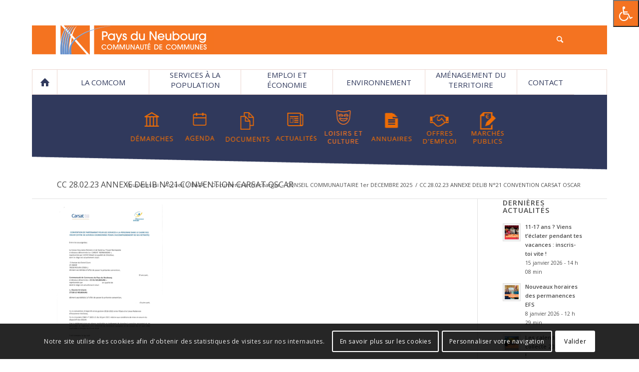

--- FILE ---
content_type: text/html; charset=UTF-8
request_url: https://www.paysduneubourg.fr/documents-a-telecharger-conseil-communautaire/cc-28-02-23-annexe-delib-n21-convention-carsat-oscar/
body_size: 17535
content:
<!DOCTYPE html>
<html lang="fr-FR" class="html_boxed responsive av-preloader-disabled av-default-lightbox  html_header_top html_logo_left html_bottom_nav_header html_menu_left html_custom html_header_sticky_disabled html_header_shrinking_disabled html_mobile_menu_phone html_header_searchicon html_content_align_center html_header_unstick_top html_header_stretch_disabled html_av-overlay-side html_av-overlay-side-classic html_av-submenu-clone html_entry_id_8919 av-no-preview html_text_menu_active ">
<head>
<meta charset="UTF-8" />


<!-- mobile setting -->
<meta name="viewport" content="width=device-width, initial-scale=1, maximum-scale=1">

<!-- Scripts/CSS and wp_head hook -->
<meta name='robots' content='index, follow, max-image-preview:large, max-snippet:-1, max-video-preview:-1' />

	<!-- This site is optimized with the Yoast SEO plugin v20.6 - https://yoast.com/wordpress/plugins/seo/ -->
	<title>CC 28.02.23 ANNEXE DELIB N°21 CONVENTION CARSAT OSCAR - Communauté de communes du Pays du Neubourg</title>
	<link rel="canonical" href="https://www.paysduneubourg.fr/documents-a-telecharger-conseil-communautaire/cc-28-02-23-annexe-delib-n21-convention-carsat-oscar/" />
	<meta property="og:locale" content="fr_FR" />
	<meta property="og:type" content="article" />
	<meta property="og:title" content="CC 28.02.23 ANNEXE DELIB N°21 CONVENTION CARSAT OSCAR - Communauté de communes du Pays du Neubourg" />
	<meta property="og:url" content="https://www.paysduneubourg.fr/documents-a-telecharger-conseil-communautaire/cc-28-02-23-annexe-delib-n21-convention-carsat-oscar/" />
	<meta property="og:site_name" content="Communauté de communes du Pays du Neubourg" />
	<meta name="twitter:card" content="summary_large_image" />
	<script type="application/ld+json" class="yoast-schema-graph">{"@context":"https://schema.org","@graph":[{"@type":"WebPage","@id":"https://www.paysduneubourg.fr/documents-a-telecharger-conseil-communautaire/cc-28-02-23-annexe-delib-n21-convention-carsat-oscar/","url":"https://www.paysduneubourg.fr/documents-a-telecharger-conseil-communautaire/cc-28-02-23-annexe-delib-n21-convention-carsat-oscar/","name":"CC 28.02.23 ANNEXE DELIB N°21 CONVENTION CARSAT OSCAR - Communauté de communes du Pays du Neubourg","isPartOf":{"@id":"https://www.paysduneubourg.fr/#website"},"primaryImageOfPage":{"@id":"https://www.paysduneubourg.fr/documents-a-telecharger-conseil-communautaire/cc-28-02-23-annexe-delib-n21-convention-carsat-oscar/#primaryimage"},"image":{"@id":"https://www.paysduneubourg.fr/documents-a-telecharger-conseil-communautaire/cc-28-02-23-annexe-delib-n21-convention-carsat-oscar/#primaryimage"},"thumbnailUrl":"https://www.paysduneubourg.fr/wp-content/uploads/2023/02/CC-28.02.23-ANNEXE-DELIB-N°21-CONVENTION-CARSAT-OSCAR-pdf.jpg","datePublished":"2023-02-22T12:49:02+00:00","dateModified":"2023-02-22T12:49:02+00:00","breadcrumb":{"@id":"https://www.paysduneubourg.fr/documents-a-telecharger-conseil-communautaire/cc-28-02-23-annexe-delib-n21-convention-carsat-oscar/#breadcrumb"},"inLanguage":"fr-FR","potentialAction":[{"@type":"ReadAction","target":["https://www.paysduneubourg.fr/documents-a-telecharger-conseil-communautaire/cc-28-02-23-annexe-delib-n21-convention-carsat-oscar/"]}]},{"@type":"ImageObject","inLanguage":"fr-FR","@id":"https://www.paysduneubourg.fr/documents-a-telecharger-conseil-communautaire/cc-28-02-23-annexe-delib-n21-convention-carsat-oscar/#primaryimage","url":"https://www.paysduneubourg.fr/wp-content/uploads/2023/02/CC-28.02.23-ANNEXE-DELIB-N°21-CONVENTION-CARSAT-OSCAR-pdf.jpg","contentUrl":"https://www.paysduneubourg.fr/wp-content/uploads/2023/02/CC-28.02.23-ANNEXE-DELIB-N°21-CONVENTION-CARSAT-OSCAR-pdf.jpg"},{"@type":"BreadcrumbList","@id":"https://www.paysduneubourg.fr/documents-a-telecharger-conseil-communautaire/cc-28-02-23-annexe-delib-n21-convention-carsat-oscar/#breadcrumb","itemListElement":[{"@type":"ListItem","position":1,"name":"Accueil","item":"https://www.paysduneubourg.fr/accueil/"},{"@type":"ListItem","position":2,"name":"Documents à télécharger &#8211; CONSEIL COMMUNAUTAIRE 1er DECEMBRE 2025","item":"https://www.paysduneubourg.fr/documents-a-telecharger-conseil-communautaire/"},{"@type":"ListItem","position":3,"name":"CC 28.02.23 ANNEXE DELIB N°21 CONVENTION CARSAT OSCAR"}]},{"@type":"WebSite","@id":"https://www.paysduneubourg.fr/#website","url":"https://www.paysduneubourg.fr/","name":"Communauté de communes du Pays du Neubourg","description":"Site officiel de la communauté de communes du Pays du Neubourg","potentialAction":[{"@type":"SearchAction","target":{"@type":"EntryPoint","urlTemplate":"https://www.paysduneubourg.fr/?s={search_term_string}"},"query-input":"required name=search_term_string"}],"inLanguage":"fr-FR"}]}</script>
	<!-- / Yoast SEO plugin. -->


<link rel='dns-prefetch' href='//www.google.com' />
<link rel='dns-prefetch' href='//ws.sharethis.com' />
<link rel='dns-prefetch' href='//maxcdn.bootstrapcdn.com' />
<link rel='dns-prefetch' href='//s.w.org' />
<link rel="alternate" type="application/rss+xml" title="Communauté de communes du Pays du Neubourg &raquo; Flux" href="https://www.paysduneubourg.fr/feed/" />
<link rel="alternate" type="application/rss+xml" title="Communauté de communes du Pays du Neubourg &raquo; Flux des commentaires" href="https://www.paysduneubourg.fr/comments/feed/" />
<link rel="alternate" type="text/calendar" title="Communauté de communes du Pays du Neubourg &raquo; Flux iCal" href="https://www.paysduneubourg.fr/agenda/?ical=1" />
<link rel='stylesheet' id='avia-grid-css'  href='https://www.paysduneubourg.fr/wp-content/themes/enfold/css/grid.css?ver=4.5.7' type='text/css' media='all' />
<link rel='stylesheet' id='avia-base-css'  href='https://www.paysduneubourg.fr/wp-content/themes/enfold/css/base.css?ver=4.5.7' type='text/css' media='all' />
<link rel='stylesheet' id='avia-layout-css'  href='https://www.paysduneubourg.fr/wp-content/themes/enfold/css/layout.css?ver=4.5.7' type='text/css' media='all' />
<link rel='stylesheet' id='avia-module-maps-css'  href='https://www.paysduneubourg.fr/wp-content/themes/enfold/config-templatebuilder/avia-shortcodes/google_maps/google_maps.css?ver=6.0.11' type='text/css' media='all' />
<link rel='stylesheet' id='avia-module-blog-css'  href='https://www.paysduneubourg.fr/wp-content/themes/enfold/config-templatebuilder/avia-shortcodes/blog/blog.css?ver=6.0.11' type='text/css' media='all' />
<link rel='stylesheet' id='avia-module-postslider-css'  href='https://www.paysduneubourg.fr/wp-content/themes/enfold/config-templatebuilder/avia-shortcodes/postslider/postslider.css?ver=6.0.11' type='text/css' media='all' />
<link rel='stylesheet' id='avia-module-button-css'  href='https://www.paysduneubourg.fr/wp-content/themes/enfold/config-templatebuilder/avia-shortcodes/buttons/buttons.css?ver=6.0.11' type='text/css' media='all' />
<link rel='stylesheet' id='avia-module-buttonrow-css'  href='https://www.paysduneubourg.fr/wp-content/themes/enfold/config-templatebuilder/avia-shortcodes/buttonrow/buttonrow.css?ver=6.0.11' type='text/css' media='all' />
<link rel='stylesheet' id='avia-module-comments-css'  href='https://www.paysduneubourg.fr/wp-content/themes/enfold/config-templatebuilder/avia-shortcodes/comments/comments.css?ver=6.0.11' type='text/css' media='all' />
<link rel='stylesheet' id='avia-module-contact-css'  href='https://www.paysduneubourg.fr/wp-content/themes/enfold/config-templatebuilder/avia-shortcodes/contact/contact.css?ver=6.0.11' type='text/css' media='all' />
<link rel='stylesheet' id='avia-module-gallery-css'  href='https://www.paysduneubourg.fr/wp-content/themes/enfold/config-templatebuilder/avia-shortcodes/gallery/gallery.css?ver=6.0.11' type='text/css' media='all' />
<link rel='stylesheet' id='avia-module-gridrow-css'  href='https://www.paysduneubourg.fr/wp-content/themes/enfold/config-templatebuilder/avia-shortcodes/grid_row/grid_row.css?ver=6.0.11' type='text/css' media='all' />
<link rel='stylesheet' id='avia-module-heading-css'  href='https://www.paysduneubourg.fr/wp-content/themes/enfold/config-templatebuilder/avia-shortcodes/heading/heading.css?ver=6.0.11' type='text/css' media='all' />
<link rel='stylesheet' id='avia-module-hr-css'  href='https://www.paysduneubourg.fr/wp-content/themes/enfold/config-templatebuilder/avia-shortcodes/hr/hr.css?ver=6.0.11' type='text/css' media='all' />
<link rel='stylesheet' id='avia-module-icon-css'  href='https://www.paysduneubourg.fr/wp-content/themes/enfold/config-templatebuilder/avia-shortcodes/icon/icon.css?ver=6.0.11' type='text/css' media='all' />
<link rel='stylesheet' id='avia-module-iconbox-css'  href='https://www.paysduneubourg.fr/wp-content/themes/enfold/config-templatebuilder/avia-shortcodes/iconbox/iconbox.css?ver=6.0.11' type='text/css' media='all' />
<link rel='stylesheet' id='avia-module-iconlist-css'  href='https://www.paysduneubourg.fr/wp-content/themes/enfold/config-templatebuilder/avia-shortcodes/iconlist/iconlist.css?ver=6.0.11' type='text/css' media='all' />
<link rel='stylesheet' id='avia-module-image-css'  href='https://www.paysduneubourg.fr/wp-content/themes/enfold/config-templatebuilder/avia-shortcodes/image/image.css?ver=6.0.11' type='text/css' media='all' />
<link rel='stylesheet' id='avia-module-slideshow-css'  href='https://www.paysduneubourg.fr/wp-content/themes/enfold/config-templatebuilder/avia-shortcodes/slideshow/slideshow.css?ver=6.0.11' type='text/css' media='all' />
<link rel='stylesheet' id='avia-module-slideshow-contentpartner-css'  href='https://www.paysduneubourg.fr/wp-content/themes/enfold/config-templatebuilder/avia-shortcodes/contentslider/contentslider.css?ver=6.0.11' type='text/css' media='all' />
<link rel='stylesheet' id='avia-module-masonry-css'  href='https://www.paysduneubourg.fr/wp-content/themes/enfold/config-templatebuilder/avia-shortcodes/masonry_entries/masonry_entries.css?ver=6.0.11' type='text/css' media='all' />
<link rel='stylesheet' id='avia-siteloader-css'  href='https://www.paysduneubourg.fr/wp-content/themes/enfold/css/avia-snippet-site-preloader.css?ver=6.0.11' type='text/css' media='all' />
<link rel='stylesheet' id='avia-module-slideshow-ls-css'  href='https://www.paysduneubourg.fr/wp-content/themes/enfold/config-templatebuilder/avia-shortcodes/slideshow_layerslider/slideshow_layerslider.css?ver=6.0.11' type='text/css' media='all' />
<link rel='stylesheet' id='avia-module-social-css'  href='https://www.paysduneubourg.fr/wp-content/themes/enfold/config-templatebuilder/avia-shortcodes/social_share/social_share.css?ver=6.0.11' type='text/css' media='all' />
<link rel='stylesheet' id='avia-module-tabs-css'  href='https://www.paysduneubourg.fr/wp-content/themes/enfold/config-templatebuilder/avia-shortcodes/tabs/tabs.css?ver=6.0.11' type='text/css' media='all' />
<link rel='stylesheet' id='avia-module-team-css'  href='https://www.paysduneubourg.fr/wp-content/themes/enfold/config-templatebuilder/avia-shortcodes/team/team.css?ver=6.0.11' type='text/css' media='all' />
<link rel='stylesheet' id='avia-module-toggles-css'  href='https://www.paysduneubourg.fr/wp-content/themes/enfold/config-templatebuilder/avia-shortcodes/toggles/toggles.css?ver=6.0.11' type='text/css' media='all' />
<link rel='stylesheet' id='avia-module-video-css'  href='https://www.paysduneubourg.fr/wp-content/themes/enfold/config-templatebuilder/avia-shortcodes/video/video.css?ver=6.0.11' type='text/css' media='all' />
<link rel='stylesheet' id='tribe-common-skeleton-style-css'  href='https://www.paysduneubourg.fr/wp-content/plugins/the-events-calendar/common/src/resources/css/common-skeleton.min.css?ver=4.12.3' type='text/css' media='all' />
<link rel='stylesheet' id='tribe-tooltip-css'  href='https://www.paysduneubourg.fr/wp-content/plugins/the-events-calendar/common/src/resources/css/tooltip.min.css?ver=4.12.3' type='text/css' media='all' />
<link rel='stylesheet' id='wp-block-library-css'  href='https://www.paysduneubourg.fr/wp-includes/css/dist/block-library/style.min.css?ver=6.0.11' type='text/css' media='all' />
<style id='global-styles-inline-css' type='text/css'>
body{--wp--preset--color--black: #000000;--wp--preset--color--cyan-bluish-gray: #abb8c3;--wp--preset--color--white: #ffffff;--wp--preset--color--pale-pink: #f78da7;--wp--preset--color--vivid-red: #cf2e2e;--wp--preset--color--luminous-vivid-orange: #ff6900;--wp--preset--color--luminous-vivid-amber: #fcb900;--wp--preset--color--light-green-cyan: #7bdcb5;--wp--preset--color--vivid-green-cyan: #00d084;--wp--preset--color--pale-cyan-blue: #8ed1fc;--wp--preset--color--vivid-cyan-blue: #0693e3;--wp--preset--color--vivid-purple: #9b51e0;--wp--preset--gradient--vivid-cyan-blue-to-vivid-purple: linear-gradient(135deg,rgba(6,147,227,1) 0%,rgb(155,81,224) 100%);--wp--preset--gradient--light-green-cyan-to-vivid-green-cyan: linear-gradient(135deg,rgb(122,220,180) 0%,rgb(0,208,130) 100%);--wp--preset--gradient--luminous-vivid-amber-to-luminous-vivid-orange: linear-gradient(135deg,rgba(252,185,0,1) 0%,rgba(255,105,0,1) 100%);--wp--preset--gradient--luminous-vivid-orange-to-vivid-red: linear-gradient(135deg,rgba(255,105,0,1) 0%,rgb(207,46,46) 100%);--wp--preset--gradient--very-light-gray-to-cyan-bluish-gray: linear-gradient(135deg,rgb(238,238,238) 0%,rgb(169,184,195) 100%);--wp--preset--gradient--cool-to-warm-spectrum: linear-gradient(135deg,rgb(74,234,220) 0%,rgb(151,120,209) 20%,rgb(207,42,186) 40%,rgb(238,44,130) 60%,rgb(251,105,98) 80%,rgb(254,248,76) 100%);--wp--preset--gradient--blush-light-purple: linear-gradient(135deg,rgb(255,206,236) 0%,rgb(152,150,240) 100%);--wp--preset--gradient--blush-bordeaux: linear-gradient(135deg,rgb(254,205,165) 0%,rgb(254,45,45) 50%,rgb(107,0,62) 100%);--wp--preset--gradient--luminous-dusk: linear-gradient(135deg,rgb(255,203,112) 0%,rgb(199,81,192) 50%,rgb(65,88,208) 100%);--wp--preset--gradient--pale-ocean: linear-gradient(135deg,rgb(255,245,203) 0%,rgb(182,227,212) 50%,rgb(51,167,181) 100%);--wp--preset--gradient--electric-grass: linear-gradient(135deg,rgb(202,248,128) 0%,rgb(113,206,126) 100%);--wp--preset--gradient--midnight: linear-gradient(135deg,rgb(2,3,129) 0%,rgb(40,116,252) 100%);--wp--preset--duotone--dark-grayscale: url('#wp-duotone-dark-grayscale');--wp--preset--duotone--grayscale: url('#wp-duotone-grayscale');--wp--preset--duotone--purple-yellow: url('#wp-duotone-purple-yellow');--wp--preset--duotone--blue-red: url('#wp-duotone-blue-red');--wp--preset--duotone--midnight: url('#wp-duotone-midnight');--wp--preset--duotone--magenta-yellow: url('#wp-duotone-magenta-yellow');--wp--preset--duotone--purple-green: url('#wp-duotone-purple-green');--wp--preset--duotone--blue-orange: url('#wp-duotone-blue-orange');--wp--preset--font-size--small: 13px;--wp--preset--font-size--medium: 20px;--wp--preset--font-size--large: 36px;--wp--preset--font-size--x-large: 42px;}.has-black-color{color: var(--wp--preset--color--black) !important;}.has-cyan-bluish-gray-color{color: var(--wp--preset--color--cyan-bluish-gray) !important;}.has-white-color{color: var(--wp--preset--color--white) !important;}.has-pale-pink-color{color: var(--wp--preset--color--pale-pink) !important;}.has-vivid-red-color{color: var(--wp--preset--color--vivid-red) !important;}.has-luminous-vivid-orange-color{color: var(--wp--preset--color--luminous-vivid-orange) !important;}.has-luminous-vivid-amber-color{color: var(--wp--preset--color--luminous-vivid-amber) !important;}.has-light-green-cyan-color{color: var(--wp--preset--color--light-green-cyan) !important;}.has-vivid-green-cyan-color{color: var(--wp--preset--color--vivid-green-cyan) !important;}.has-pale-cyan-blue-color{color: var(--wp--preset--color--pale-cyan-blue) !important;}.has-vivid-cyan-blue-color{color: var(--wp--preset--color--vivid-cyan-blue) !important;}.has-vivid-purple-color{color: var(--wp--preset--color--vivid-purple) !important;}.has-black-background-color{background-color: var(--wp--preset--color--black) !important;}.has-cyan-bluish-gray-background-color{background-color: var(--wp--preset--color--cyan-bluish-gray) !important;}.has-white-background-color{background-color: var(--wp--preset--color--white) !important;}.has-pale-pink-background-color{background-color: var(--wp--preset--color--pale-pink) !important;}.has-vivid-red-background-color{background-color: var(--wp--preset--color--vivid-red) !important;}.has-luminous-vivid-orange-background-color{background-color: var(--wp--preset--color--luminous-vivid-orange) !important;}.has-luminous-vivid-amber-background-color{background-color: var(--wp--preset--color--luminous-vivid-amber) !important;}.has-light-green-cyan-background-color{background-color: var(--wp--preset--color--light-green-cyan) !important;}.has-vivid-green-cyan-background-color{background-color: var(--wp--preset--color--vivid-green-cyan) !important;}.has-pale-cyan-blue-background-color{background-color: var(--wp--preset--color--pale-cyan-blue) !important;}.has-vivid-cyan-blue-background-color{background-color: var(--wp--preset--color--vivid-cyan-blue) !important;}.has-vivid-purple-background-color{background-color: var(--wp--preset--color--vivid-purple) !important;}.has-black-border-color{border-color: var(--wp--preset--color--black) !important;}.has-cyan-bluish-gray-border-color{border-color: var(--wp--preset--color--cyan-bluish-gray) !important;}.has-white-border-color{border-color: var(--wp--preset--color--white) !important;}.has-pale-pink-border-color{border-color: var(--wp--preset--color--pale-pink) !important;}.has-vivid-red-border-color{border-color: var(--wp--preset--color--vivid-red) !important;}.has-luminous-vivid-orange-border-color{border-color: var(--wp--preset--color--luminous-vivid-orange) !important;}.has-luminous-vivid-amber-border-color{border-color: var(--wp--preset--color--luminous-vivid-amber) !important;}.has-light-green-cyan-border-color{border-color: var(--wp--preset--color--light-green-cyan) !important;}.has-vivid-green-cyan-border-color{border-color: var(--wp--preset--color--vivid-green-cyan) !important;}.has-pale-cyan-blue-border-color{border-color: var(--wp--preset--color--pale-cyan-blue) !important;}.has-vivid-cyan-blue-border-color{border-color: var(--wp--preset--color--vivid-cyan-blue) !important;}.has-vivid-purple-border-color{border-color: var(--wp--preset--color--vivid-purple) !important;}.has-vivid-cyan-blue-to-vivid-purple-gradient-background{background: var(--wp--preset--gradient--vivid-cyan-blue-to-vivid-purple) !important;}.has-light-green-cyan-to-vivid-green-cyan-gradient-background{background: var(--wp--preset--gradient--light-green-cyan-to-vivid-green-cyan) !important;}.has-luminous-vivid-amber-to-luminous-vivid-orange-gradient-background{background: var(--wp--preset--gradient--luminous-vivid-amber-to-luminous-vivid-orange) !important;}.has-luminous-vivid-orange-to-vivid-red-gradient-background{background: var(--wp--preset--gradient--luminous-vivid-orange-to-vivid-red) !important;}.has-very-light-gray-to-cyan-bluish-gray-gradient-background{background: var(--wp--preset--gradient--very-light-gray-to-cyan-bluish-gray) !important;}.has-cool-to-warm-spectrum-gradient-background{background: var(--wp--preset--gradient--cool-to-warm-spectrum) !important;}.has-blush-light-purple-gradient-background{background: var(--wp--preset--gradient--blush-light-purple) !important;}.has-blush-bordeaux-gradient-background{background: var(--wp--preset--gradient--blush-bordeaux) !important;}.has-luminous-dusk-gradient-background{background: var(--wp--preset--gradient--luminous-dusk) !important;}.has-pale-ocean-gradient-background{background: var(--wp--preset--gradient--pale-ocean) !important;}.has-electric-grass-gradient-background{background: var(--wp--preset--gradient--electric-grass) !important;}.has-midnight-gradient-background{background: var(--wp--preset--gradient--midnight) !important;}.has-small-font-size{font-size: var(--wp--preset--font-size--small) !important;}.has-medium-font-size{font-size: var(--wp--preset--font-size--medium) !important;}.has-large-font-size{font-size: var(--wp--preset--font-size--large) !important;}.has-x-large-font-size{font-size: var(--wp--preset--font-size--x-large) !important;}
</style>
<link rel='stylesheet' id='contact-form-7-css'  href='https://www.paysduneubourg.fr/wp-content/plugins/contact-form-7/includes/css/styles.css?ver=5.3.2' type='text/css' media='all' />
<link rel='stylesheet' id='searchandfilter-css'  href='https://www.paysduneubourg.fr/wp-content/plugins/lpdw-search-filter/style.css?ver=1' type='text/css' media='all' />
<link rel='stylesheet' id='fontawsome-css'  href='//maxcdn.bootstrapcdn.com/font-awesome/4.6.3/css/font-awesome.min.css?ver=1.0.5' type='text/css' media='all' />
<link rel='stylesheet' id='sogo_accessibility-css'  href='https://www.paysduneubourg.fr/wp-content/plugins/sogo-accessibility/public/css/sogo-accessibility-public.css?ver=1.0.5' type='text/css' media='all' />
<link rel='stylesheet' id='megamenu-css'  href='https://www.paysduneubourg.fr/wp-content/uploads/maxmegamenu/style.css?ver=5f32a1' type='text/css' media='all' />
<link rel='stylesheet' id='dashicons-css'  href='https://www.paysduneubourg.fr/wp-includes/css/dashicons.min.css?ver=6.0.11' type='text/css' media='all' />
<link rel='stylesheet' id='avia-scs-css'  href='https://www.paysduneubourg.fr/wp-content/themes/enfold/css/shortcodes.css?ver=4.5.7' type='text/css' media='all' />
<link rel='stylesheet' id='avia-popup-css-css'  href='https://www.paysduneubourg.fr/wp-content/themes/enfold/js/aviapopup/magnific-popup.css?ver=4.5.7' type='text/css' media='screen' />
<link rel='stylesheet' id='avia-lightbox-css'  href='https://www.paysduneubourg.fr/wp-content/themes/enfold/css/avia-snippet-lightbox.css?ver=4.5.7' type='text/css' media='screen' />
<link rel='stylesheet' id='avia-cookie-css-css'  href='https://www.paysduneubourg.fr/wp-content/themes/enfold/css/avia-snippet-cookieconsent.css?ver=4.5.7' type='text/css' media='screen' />
<link rel='stylesheet' id='avia-widget-css-css'  href='https://www.paysduneubourg.fr/wp-content/themes/enfold/css/avia-snippet-widget.css?ver=4.5.7' type='text/css' media='screen' />
<link rel='stylesheet' id='avia-dynamic-css'  href='https://www.paysduneubourg.fr/wp-content/uploads/dynamic_avia/lpdw_config.css?ver=67a634b9e2546' type='text/css' media='all' />
<link rel='stylesheet' id='avia-custom-css'  href='https://www.paysduneubourg.fr/wp-content/themes/enfold/css/custom.css?ver=4.5.7' type='text/css' media='all' />
<link rel='stylesheet' id='avia-style-css'  href='https://www.paysduneubourg.fr/wp-content/themes/enfold_child/style.css?ver=4.5.7' type='text/css' media='all' />
<link rel='stylesheet' id='avia-events-cal-css'  href='https://www.paysduneubourg.fr/wp-content/themes/enfold/config-events-calendar/event-mod.css?ver=6.0.11' type='text/css' media='all' />
<script type='text/javascript' src='https://www.paysduneubourg.fr/wp-includes/js/jquery/jquery.min.js?ver=3.6.0' id='jquery-core-js'></script>
<script type='text/javascript' src='https://www.paysduneubourg.fr/wp-includes/js/jquery/jquery-migrate.min.js?ver=3.3.2' id='jquery-migrate-js'></script>
<script type='text/javascript' src='https://www.paysduneubourg.fr/wp-content/themes/enfold/js/avia-compat.js?ver=4.5.7' id='avia-compat-js'></script>
<script id='st_insights_js' type='text/javascript' src='https://ws.sharethis.com/button/st_insights.js?publisher=eba0f3ba-f9ab-408c-bc68-c28af5afe749&#038;product=feather&#038;ver=1762903233' id='feather-sharethis-js'></script>
<link rel="https://api.w.org/" href="https://www.paysduneubourg.fr/wp-json/" /><link rel="alternate" type="application/json" href="https://www.paysduneubourg.fr/wp-json/wp/v2/media/8919" /><link rel="EditURI" type="application/rsd+xml" title="RSD" href="https://www.paysduneubourg.fr/xmlrpc.php?rsd" />
<link rel="wlwmanifest" type="application/wlwmanifest+xml" href="https://www.paysduneubourg.fr/wp-includes/wlwmanifest.xml" /> 
<link rel='shortlink' href='https://www.paysduneubourg.fr/?p=8919' />
<link rel="alternate" type="application/json+oembed" href="https://www.paysduneubourg.fr/wp-json/oembed/1.0/embed?url=https%3A%2F%2Fwww.paysduneubourg.fr%2Fdocuments-a-telecharger-conseil-communautaire%2Fcc-28-02-23-annexe-delib-n21-convention-carsat-oscar%2F" />
<link rel="alternate" type="text/xml+oembed" href="https://www.paysduneubourg.fr/wp-json/oembed/1.0/embed?url=https%3A%2F%2Fwww.paysduneubourg.fr%2Fdocuments-a-telecharger-conseil-communautaire%2Fcc-28-02-23-annexe-delib-n21-convention-carsat-oscar%2F&#038;format=xml" />
<meta name="tec-api-version" content="v1"><meta name="tec-api-origin" content="https://www.paysduneubourg.fr"><link rel="https://theeventscalendar.com/" href="https://www.paysduneubourg.fr/wp-json/tribe/events/v1/" /><link rel="profile" href="http://gmpg.org/xfn/11" />
<link rel="alternate" type="application/rss+xml" title="Communauté de communes du Pays du Neubourg RSS2 Feed" href="https://www.paysduneubourg.fr/feed/" />
<link rel="pingback" href="https://www.paysduneubourg.fr/xmlrpc.php" />

<style type='text/css' media='screen'>
 #top #header_main > .container, #top #header_main > .container .main_menu  .av-main-nav > li > a, #top #header_main #menu-item-shop .cart_dropdown_link{ height:58px; line-height: 58px; }
 .html_top_nav_header .av-logo-container{ height:58px;  }
 .html_header_top.html_header_sticky #top #wrap_all #main{ padding-top:110px; } 
</style>
<!--[if lt IE 9]><script src="https://www.paysduneubourg.fr/wp-content/themes/enfold/js/html5shiv.js"></script><![endif]-->
<link rel="icon" href="/wp-content/uploads/2017/06/favicon.jpg" type="image/x-icon">

<style type="text/css"></style>
<style>
.synved-social-resolution-single {
display: inline-block;
}
.synved-social-resolution-normal {
display: inline-block;
}
.synved-social-resolution-hidef {
display: none;
}

@media only screen and (min--moz-device-pixel-ratio: 2),
only screen and (-o-min-device-pixel-ratio: 2/1),
only screen and (-webkit-min-device-pixel-ratio: 2),
only screen and (min-device-pixel-ratio: 2),
only screen and (min-resolution: 2dppx),
only screen and (min-resolution: 192dpi) {
	.synved-social-resolution-normal {
	display: none;
	}
	.synved-social-resolution-hidef {
	display: inline-block;
	}
}
</style>
<!-- BEGIN ExactMetrics v5.3.10 Universal Analytics - https://exactmetrics.com/ -->
<script>
(function(i,s,o,g,r,a,m){i['GoogleAnalyticsObject']=r;i[r]=i[r]||function(){
	(i[r].q=i[r].q||[]).push(arguments)},i[r].l=1*new Date();a=s.createElement(o),
	m=s.getElementsByTagName(o)[0];a.async=1;a.src=g;m.parentNode.insertBefore(a,m)
})(window,document,'script','https://www.google-analytics.com/analytics.js','ga');
  ga('create', 'UA-126198469-1', 'auto');
  ga('send', 'pageview');
</script>
<!-- END ExactMetrics Universal Analytics -->
<style type='text/css'>
@font-face {font-family: 'entypo-fontello'; font-weight: normal; font-style: normal; font-display: auto;
src: url('https://www.paysduneubourg.fr/wp-content/themes/enfold/config-templatebuilder/avia-template-builder/assets/fonts/entypo-fontello.eot');
src: url('https://www.paysduneubourg.fr/wp-content/themes/enfold/config-templatebuilder/avia-template-builder/assets/fonts/entypo-fontello.eot?#iefix') format('embedded-opentype'), 
url('https://www.paysduneubourg.fr/wp-content/themes/enfold/config-templatebuilder/avia-template-builder/assets/fonts/entypo-fontello.woff') format('woff'), 
url('https://www.paysduneubourg.fr/wp-content/themes/enfold/config-templatebuilder/avia-template-builder/assets/fonts/entypo-fontello.ttf') format('truetype'), 
url('https://www.paysduneubourg.fr/wp-content/themes/enfold/config-templatebuilder/avia-template-builder/assets/fonts/entypo-fontello.svg#entypo-fontello') format('svg');
} #top .avia-font-entypo-fontello, body .avia-font-entypo-fontello, html body [data-av_iconfont='entypo-fontello']:before{ font-family: 'entypo-fontello'; }
</style><style type="text/css">/** Mega Menu CSS: fs **/</style>


<!--
Debugging Info for Theme support: 

Theme: Enfold
Version: 4.5.7
Installed: enfold
AviaFramework Version: 5.0
AviaBuilder Version: 0.9.5
aviaElementManager Version: 1.0.1
- - - - - - - - - - -
ChildTheme: LPDW config
ChildTheme Version: 1.0.0
ChildTheme Installed: enfold

ML:512-PU:39-PLA:20
WP:6.0.11
Compress: CSS:disabled - JS:disabled
Updates: disabled
PLAu:17
-->
</head>




<body id="top" class="attachment attachment-template-default attachmentid-8919 attachment-pdf rtl_columns boxed open_sans tribe-no-js mega-menu-avia" itemscope="itemscope" itemtype="https://schema.org/WebPage" >

	<svg xmlns="http://www.w3.org/2000/svg" viewBox="0 0 0 0" width="0" height="0" focusable="false" role="none" style="visibility: hidden; position: absolute; left: -9999px; overflow: hidden;" ><defs><filter id="wp-duotone-dark-grayscale"><feColorMatrix color-interpolation-filters="sRGB" type="matrix" values=" .299 .587 .114 0 0 .299 .587 .114 0 0 .299 .587 .114 0 0 .299 .587 .114 0 0 " /><feComponentTransfer color-interpolation-filters="sRGB" ><feFuncR type="table" tableValues="0 0.49803921568627" /><feFuncG type="table" tableValues="0 0.49803921568627" /><feFuncB type="table" tableValues="0 0.49803921568627" /><feFuncA type="table" tableValues="1 1" /></feComponentTransfer><feComposite in2="SourceGraphic" operator="in" /></filter></defs></svg><svg xmlns="http://www.w3.org/2000/svg" viewBox="0 0 0 0" width="0" height="0" focusable="false" role="none" style="visibility: hidden; position: absolute; left: -9999px; overflow: hidden;" ><defs><filter id="wp-duotone-grayscale"><feColorMatrix color-interpolation-filters="sRGB" type="matrix" values=" .299 .587 .114 0 0 .299 .587 .114 0 0 .299 .587 .114 0 0 .299 .587 .114 0 0 " /><feComponentTransfer color-interpolation-filters="sRGB" ><feFuncR type="table" tableValues="0 1" /><feFuncG type="table" tableValues="0 1" /><feFuncB type="table" tableValues="0 1" /><feFuncA type="table" tableValues="1 1" /></feComponentTransfer><feComposite in2="SourceGraphic" operator="in" /></filter></defs></svg><svg xmlns="http://www.w3.org/2000/svg" viewBox="0 0 0 0" width="0" height="0" focusable="false" role="none" style="visibility: hidden; position: absolute; left: -9999px; overflow: hidden;" ><defs><filter id="wp-duotone-purple-yellow"><feColorMatrix color-interpolation-filters="sRGB" type="matrix" values=" .299 .587 .114 0 0 .299 .587 .114 0 0 .299 .587 .114 0 0 .299 .587 .114 0 0 " /><feComponentTransfer color-interpolation-filters="sRGB" ><feFuncR type="table" tableValues="0.54901960784314 0.98823529411765" /><feFuncG type="table" tableValues="0 1" /><feFuncB type="table" tableValues="0.71764705882353 0.25490196078431" /><feFuncA type="table" tableValues="1 1" /></feComponentTransfer><feComposite in2="SourceGraphic" operator="in" /></filter></defs></svg><svg xmlns="http://www.w3.org/2000/svg" viewBox="0 0 0 0" width="0" height="0" focusable="false" role="none" style="visibility: hidden; position: absolute; left: -9999px; overflow: hidden;" ><defs><filter id="wp-duotone-blue-red"><feColorMatrix color-interpolation-filters="sRGB" type="matrix" values=" .299 .587 .114 0 0 .299 .587 .114 0 0 .299 .587 .114 0 0 .299 .587 .114 0 0 " /><feComponentTransfer color-interpolation-filters="sRGB" ><feFuncR type="table" tableValues="0 1" /><feFuncG type="table" tableValues="0 0.27843137254902" /><feFuncB type="table" tableValues="0.5921568627451 0.27843137254902" /><feFuncA type="table" tableValues="1 1" /></feComponentTransfer><feComposite in2="SourceGraphic" operator="in" /></filter></defs></svg><svg xmlns="http://www.w3.org/2000/svg" viewBox="0 0 0 0" width="0" height="0" focusable="false" role="none" style="visibility: hidden; position: absolute; left: -9999px; overflow: hidden;" ><defs><filter id="wp-duotone-midnight"><feColorMatrix color-interpolation-filters="sRGB" type="matrix" values=" .299 .587 .114 0 0 .299 .587 .114 0 0 .299 .587 .114 0 0 .299 .587 .114 0 0 " /><feComponentTransfer color-interpolation-filters="sRGB" ><feFuncR type="table" tableValues="0 0" /><feFuncG type="table" tableValues="0 0.64705882352941" /><feFuncB type="table" tableValues="0 1" /><feFuncA type="table" tableValues="1 1" /></feComponentTransfer><feComposite in2="SourceGraphic" operator="in" /></filter></defs></svg><svg xmlns="http://www.w3.org/2000/svg" viewBox="0 0 0 0" width="0" height="0" focusable="false" role="none" style="visibility: hidden; position: absolute; left: -9999px; overflow: hidden;" ><defs><filter id="wp-duotone-magenta-yellow"><feColorMatrix color-interpolation-filters="sRGB" type="matrix" values=" .299 .587 .114 0 0 .299 .587 .114 0 0 .299 .587 .114 0 0 .299 .587 .114 0 0 " /><feComponentTransfer color-interpolation-filters="sRGB" ><feFuncR type="table" tableValues="0.78039215686275 1" /><feFuncG type="table" tableValues="0 0.94901960784314" /><feFuncB type="table" tableValues="0.35294117647059 0.47058823529412" /><feFuncA type="table" tableValues="1 1" /></feComponentTransfer><feComposite in2="SourceGraphic" operator="in" /></filter></defs></svg><svg xmlns="http://www.w3.org/2000/svg" viewBox="0 0 0 0" width="0" height="0" focusable="false" role="none" style="visibility: hidden; position: absolute; left: -9999px; overflow: hidden;" ><defs><filter id="wp-duotone-purple-green"><feColorMatrix color-interpolation-filters="sRGB" type="matrix" values=" .299 .587 .114 0 0 .299 .587 .114 0 0 .299 .587 .114 0 0 .299 .587 .114 0 0 " /><feComponentTransfer color-interpolation-filters="sRGB" ><feFuncR type="table" tableValues="0.65098039215686 0.40392156862745" /><feFuncG type="table" tableValues="0 1" /><feFuncB type="table" tableValues="0.44705882352941 0.4" /><feFuncA type="table" tableValues="1 1" /></feComponentTransfer><feComposite in2="SourceGraphic" operator="in" /></filter></defs></svg><svg xmlns="http://www.w3.org/2000/svg" viewBox="0 0 0 0" width="0" height="0" focusable="false" role="none" style="visibility: hidden; position: absolute; left: -9999px; overflow: hidden;" ><defs><filter id="wp-duotone-blue-orange"><feColorMatrix color-interpolation-filters="sRGB" type="matrix" values=" .299 .587 .114 0 0 .299 .587 .114 0 0 .299 .587 .114 0 0 .299 .587 .114 0 0 " /><feComponentTransfer color-interpolation-filters="sRGB" ><feFuncR type="table" tableValues="0.098039215686275 1" /><feFuncG type="table" tableValues="0 0.66274509803922" /><feFuncB type="table" tableValues="0.84705882352941 0.41960784313725" /><feFuncA type="table" tableValues="1 1" /></feComponentTransfer><feComposite in2="SourceGraphic" operator="in" /></filter></defs></svg>
	<div id='wrap_all'>

	
<header id='header' class='all_colors header_color light_bg_color  av_header_top av_logo_left av_bottom_nav_header av_menu_left av_custom av_header_sticky_disabled av_header_shrinking_disabled av_header_stretch_disabled av_mobile_menu_phone av_header_searchicon av_header_unstick_top av_seperator_big_border'  role="banner" itemscope="itemscope" itemtype="https://schema.org/WPHeader" >

<a id="advanced_menu_toggle" href="#" aria-hidden='true' data-av_icon='' data-av_iconfont='entypo-fontello'></a><a id="advanced_menu_hide" href="#" 	aria-hidden='true' data-av_icon='' data-av_iconfont='entypo-fontello'></a>		<div  id='header_main' class='container_wrap container_wrap_logo'>
	
        <div class='container av-logo-container'><div class='inner-container'><span class='logo'><a href='https://www.paysduneubourg.fr/'><img height='100' width='300' src='/wp-content/uploads/2017/11/logo_mobile.png' alt='Communauté de communes du Pays du Neubourg' /></a></span><div id='header_newsletter'>
										<a href='https://www.paysduneubourg.fr/?page_id=734' title='Abonnez-vous &agrave; notre Newsletter'>
										<img src='/wp-content/uploads/2017/06/header_newsletter.jpg' alt='Abonnez-vous &agrave; notre Newsletter'>
										</a>
									</div></div></div><div id='header_main_alternate' class='container_wrap'><div class='container'><nav class='main_menu' data-selectname='Sélectionner une page'  role="navigation" itemscope="itemscope" itemtype="https://schema.org/SiteNavigationElement" ><div id="mega-menu-wrap-avia" class="mega-menu-wrap"><div class="mega-menu-toggle"><div class="mega-toggle-blocks-left"></div><div class="mega-toggle-blocks-center"></div><div class="mega-toggle-blocks-right"><div class='mega-toggle-block mega-menu-toggle-block mega-toggle-block-1' id='mega-toggle-block-1' tabindex='0'><span class='mega-toggle-label' role='button' aria-expanded='false'><span class='mega-toggle-label-closed'></span><span class='mega-toggle-label-open'></span></span></div></div></div><ul id="mega-menu-avia" class="mega-menu max-mega-menu mega-menu-horizontal mega-no-js" data-event="hover_intent" data-effect="fade_up" data-effect-speed="200" data-effect-mobile="disabled" data-effect-speed-mobile="0" data-panel-width="#main" data-panel-inner-width="#main" data-mobile-force-width=".container" data-second-click="close" data-document-click="collapse" data-vertical-behaviour="accordion" data-breakpoint="990" data-unbind="true" data-hover-intent-timeout="300" data-hover-intent-interval="100"><li class='mega-icon-homepage mega-menu-item mega-menu-item-type-post_type mega-menu-item-object-page mega-menu-item-home mega-align-bottom-left mega-menu-flyout mega-hide-text mega-menu-item-59 icon-homepage' id='mega-menu-item-59'><a class="mega-menu-link" href="https://www.paysduneubourg.fr/" tabindex="0" aria-label="Accueil"></a></li><li class='mega-menu-item mega-menu-item-type-custom mega-menu-item-object-custom mega-menu-item-has-children mega-menu-megamenu mega-align-bottom-left mega-menu-grid mega-hide-arrow mega-menu-item-2332' id='mega-menu-item-2332'><a class="mega-menu-link" href="#" aria-haspopup="true" aria-expanded="false" tabindex="0">La comcom<span class="mega-indicator"></span></a>
<ul class="mega-sub-menu">
<li class='mega-menu-row' id='mega-menu-2332-0'>
	<ul class="mega-sub-menu">
<li class='mega-menu-column mega-menu-columns-3-of-12' id='mega-menu-2332-0-0'>
		<ul class="mega-sub-menu">
<li class='mega-menu-item mega-menu-item-type-post_type mega-menu-item-object-page mega-menu-item-has-children mega-menu-item-246' id='mega-menu-item-246'><a class="mega-menu-link" href="https://www.paysduneubourg.fr/la-comcom/presentation/">Présentation<span class="mega-indicator"></span></a>
			<ul class="mega-sub-menu">
<li class='mega-menu-item mega-menu-item-type-post_type mega-menu-item-object-page mega-menu-item-247' id='mega-menu-item-247'><a class="mega-menu-link" href="https://www.paysduneubourg.fr/la-comcom/presentation/fonctionnement/">Dans les coulisses du conseil</a></li><li class='mega-menu-item mega-menu-item-type-post_type mega-menu-item-object-page mega-menu-item-248' id='mega-menu-item-248'><a class="mega-menu-link" href="https://www.paysduneubourg.fr/la-comcom/presentation/competences/">Compétences</a></li>			</ul>
</li>		</ul>
</li><li class='mega-menu-column mega-menu-columns-3-of-12' id='mega-menu-2332-0-1'>
		<ul class="mega-sub-menu">
<li class='mega-menu-item mega-menu-item-type-custom mega-menu-item-object-custom mega-menu-item-has-children mega-menu-item-745' id='mega-menu-item-745'><a class="mega-menu-link" href="#">Les élus<span class="mega-indicator"></span></a>
			<ul class="mega-sub-menu">
<li class='mega-menu-item mega-menu-item-type-post_type mega-menu-item-object-page mega-menu-item-252' id='mega-menu-item-252'><a class="mega-menu-link" href="https://www.paysduneubourg.fr/la-comcom/les-elus/trombinoscope/">Trombinoscope</a></li><li class='mega-menu-item mega-menu-item-type-post_type mega-menu-item-object-page mega-menu-item-253' id='mega-menu-item-253'><a class="mega-menu-link" href="https://www.paysduneubourg.fr/la-comcom/les-elus/les-instances/">Les instances</a></li>			</ul>
</li>		</ul>
</li><li class='mega-menu-column mega-menu-columns-3-of-12' id='mega-menu-2332-0-2'>
		<ul class="mega-sub-menu">
<li class='mega-menu-item mega-menu-item-type-post_type mega-menu-item-object-page mega-menu-item-has-children mega-menu-item-254' id='mega-menu-item-254'><a class="mega-menu-link" href="https://www.paysduneubourg.fr/la-comcom/les-services/">Les services<span class="mega-indicator"></span></a>
			<ul class="mega-sub-menu">
<li class='mega-menu-item mega-menu-item-type-post_type mega-menu-item-object-page mega-menu-item-14201' id='mega-menu-item-14201'><a class="mega-menu-link" href="https://www.paysduneubourg.fr/la-comcom/les-services/nous-contacter/">Nous contacter</a></li>			</ul>
</li><li class='mega-menu-item mega-menu-item-type-post_type mega-menu-item-object-page mega-menu-item-250' id='mega-menu-item-250'><a class="mega-menu-link" href="https://www.paysduneubourg.fr/la-comcom/conseils-bureaux/">Conseils / Bureaux</a></li>		</ul>
</li><li class='mega-menu-column mega-menu-columns-3-of-12' id='mega-menu-2332-0-3'>
		<ul class="mega-sub-menu">
<li class='mega-menu-item mega-menu-item-type-custom mega-menu-item-object-custom mega-menu-item-603' id='mega-menu-item-603'><a class="mega-menu-link" href="/agenda">Agenda</a></li><li class='mega-menu-item mega-menu-item-type-post_type mega-menu-item-object-page mega-menu-item-255' id='mega-menu-item-255'><a class="mega-menu-link" href="https://www.paysduneubourg.fr/la-comcom/nos-communes/">Nos communes</a></li>		</ul>
</li>	</ul>
</li></ul>
</li><li class='mega-menu-item mega-menu-item-type-custom mega-menu-item-object-custom mega-menu-item-has-children mega-menu-megamenu mega-align-bottom-left mega-menu-grid mega-hide-arrow mega-menu-item-2330' id='mega-menu-item-2330'><a class="mega-menu-link" href="#" aria-haspopup="true" aria-expanded="false" tabindex="0">Services à la population<span class="mega-indicator"></span></a>
<ul class="mega-sub-menu">
<li class='mega-menu-row' id='mega-menu-2330-0'>
	<ul class="mega-sub-menu">
<li class='mega-menu-column mega-menu-columns-3-of-12' id='mega-menu-2330-0-0'>
		<ul class="mega-sub-menu">
<li class='mega-menu-item mega-menu-item-type-post_type mega-menu-item-object-page mega-menu-item-has-children mega-menu-item-292' id='mega-menu-item-292'><a class="mega-menu-link" href="https://www.paysduneubourg.fr/services-a-la-population/aide-a-domicile/">Service d’Aide et d’Accompagnement à Domicile (SAAD)<span class="mega-indicator"></span></a>
			<ul class="mega-sub-menu">
<li class='mega-menu-item mega-menu-item-type-post_type mega-menu-item-object-page mega-menu-item-293' id='mega-menu-item-293'><a class="mega-menu-link" href="https://www.paysduneubourg.fr/services-a-la-population/aide-a-domicile/les-missions-de-laide-a-domicile/">Les missions de l’aide à domicile</a></li><li class='mega-menu-item mega-menu-item-type-post_type mega-menu-item-object-page mega-menu-item-294' id='mega-menu-item-294'><a class="mega-menu-link" href="https://www.paysduneubourg.fr/services-a-la-population/aide-a-domicile/payer-ma-facture/">Payer ma facture</a></li><li class='mega-menu-item mega-menu-item-type-post_type mega-menu-item-object-page mega-menu-item-295' id='mega-menu-item-295'><a class="mega-menu-link" href="https://www.paysduneubourg.fr/services-a-la-population/aide-a-domicile/contacts-utiles/">Contacts utiles</a></li><li class='mega-menu-item mega-menu-item-type-post_type mega-menu-item-object-page mega-menu-item-296' id='mega-menu-item-296'><a class="mega-menu-link" href="https://www.paysduneubourg.fr/services-a-la-population/aide-a-domicile/documentation/">Documentation</a></li>			</ul>
</li>		</ul>
</li><li class='mega-menu-column mega-menu-columns-3-of-12' id='mega-menu-2330-0-1'>
		<ul class="mega-sub-menu">
<li class='mega-menu-item mega-menu-item-type-post_type mega-menu-item-object-page mega-menu-item-has-children mega-menu-item-297' id='mega-menu-item-297'><a class="mega-menu-link" href="https://www.paysduneubourg.fr/services-a-la-population/petite-enfance/">Petite enfance<span class="mega-indicator"></span></a>
			<ul class="mega-sub-menu">
<li class='mega-menu-item mega-menu-item-type-post_type mega-menu-item-object-page mega-menu-item-359' id='mega-menu-item-359'><a class="mega-menu-link" href="https://www.paysduneubourg.fr/services-a-la-population/petite-enfance/creches/">Crèches</a></li><li class='mega-menu-item mega-menu-item-type-post_type mega-menu-item-object-page mega-menu-item-2748' id='mega-menu-item-2748'><a class="mega-menu-link" href="https://www.paysduneubourg.fr/services-a-la-population/petite-enfance/payer-ma-facture/">Payer ma facture</a></li><li class='mega-menu-item mega-menu-item-type-post_type mega-menu-item-object-page mega-menu-item-360' id='mega-menu-item-360'><a class="mega-menu-link" href="https://www.paysduneubourg.fr/services-a-la-population/petite-enfance/rpe/">Relais Petite Enfance (RPE)</a></li><li class='mega-menu-item mega-menu-item-type-post_type mega-menu-item-object-page mega-menu-item-361' id='mega-menu-item-361'><a class="mega-menu-link" href="https://www.paysduneubourg.fr/services-a-la-population/petite-enfance/documentation/">Documentation</a></li><li class='mega-menu-item mega-menu-item-type-post_type mega-menu-item-object-page mega-menu-item-366' id='mega-menu-item-366'><a class="mega-menu-link" href="https://www.paysduneubourg.fr/services-a-la-population/petite-enfance/baby-sitting-en-toute-securite/">Baby-sitter en toute confiance</a></li>			</ul>
</li><li class='mega-menu-item mega-menu-item-type-post_type mega-menu-item-object-page mega-menu-item-298' id='mega-menu-item-298'><a class="mega-menu-link" href="https://www.paysduneubourg.fr/services-a-la-population/enfance/">Enfance</a></li>		</ul>
</li><li class='mega-menu-column mega-menu-columns-3-of-12' id='mega-menu-2330-0-2'>
		<ul class="mega-sub-menu">
<li class='mega-menu-item mega-menu-item-type-post_type mega-menu-item-object-page mega-menu-item-has-children mega-menu-item-4139' id='mega-menu-item-4139'><a class="mega-menu-link" href="https://www.paysduneubourg.fr/services-a-la-population/pole-animation-jeunesse/">Pôle animation jeunesse (PAJ)<span class="mega-indicator"></span></a>
			<ul class="mega-sub-menu">
<li class='mega-menu-item mega-menu-item-type-post_type mega-menu-item-object-page mega-menu-item-4140' id='mega-menu-item-4140'><a class="mega-menu-link" href="https://www.paysduneubourg.fr/services-a-la-population/pole-animation-jeunesse/accueil-vacances-2-2/">Accueil vacances</a></li><li class='mega-menu-item mega-menu-item-type-post_type mega-menu-item-object-page mega-menu-item-5316' id='mega-menu-item-5316'><a class="mega-menu-link" href="https://www.paysduneubourg.fr/services-a-la-population/pole-animation-jeunesse/accueil-semaine/">Accueil semaine</a></li><li class='mega-menu-item mega-menu-item-type-post_type mega-menu-item-object-page mega-menu-item-4143' id='mega-menu-item-4143'><a class="mega-menu-link" href="https://www.paysduneubourg.fr/services-a-la-population/pole-animation-jeunesse/inscription/">Inscription</a></li>			</ul>
</li><li class='mega-menu-item mega-menu-item-type-post_type mega-menu-item-object-page mega-menu-item-has-children mega-menu-item-303' id='mega-menu-item-303'><a class="mega-menu-link" href="https://www.paysduneubourg.fr/services-a-la-population/soutien-a-la-vie-locale/">Soutien à la vie locale<span class="mega-indicator"></span></a>
			<ul class="mega-sub-menu">
<li class='mega-menu-item mega-menu-item-type-post_type mega-menu-item-object-page mega-menu-item-10451' id='mega-menu-item-10451'><a class="mega-menu-link" href="https://www.paysduneubourg.fr/services-a-la-population/espace-france-services-efs/">Espace France Services (EFS)</a></li><li class='mega-menu-item mega-menu-item-type-post_type mega-menu-item-object-page mega-menu-item-has-children mega-menu-item-372' id='mega-menu-item-372'><a class="mega-menu-link" href="https://www.paysduneubourg.fr/services-a-la-population/soutien-a-la-vie-locale/residence-dartiste/" aria-haspopup="true" aria-expanded="false">Culture pour tous<span class="mega-indicator"></span></a>
				<ul class="mega-sub-menu">
<li class='mega-menu-item mega-menu-item-type-post_type mega-menu-item-object-page mega-menu-item-15502' id='mega-menu-item-15502'><a class="mega-menu-link" href="https://www.paysduneubourg.fr/services-a-la-population/soutien-a-la-vie-locale/residence-dartiste/theatre-au-pays-du-neubourg/">Théâtre au Pays du Neubourg</a></li>				</ul>
</li><li class='mega-menu-item mega-menu-item-type-post_type mega-menu-item-object-page mega-menu-item-373' id='mega-menu-item-373'><a class="mega-menu-link" href="https://www.paysduneubourg.fr/services-a-la-population/soutien-a-la-vie-locale/embellissement-du-territoire/">Embellissement du territoire</a></li><li class='mega-menu-item mega-menu-item-type-post_type mega-menu-item-object-page mega-menu-item-374' id='mega-menu-item-374'><a class="mega-menu-link" href="https://www.paysduneubourg.fr/services-a-la-population/soutien-a-la-vie-locale/chenil/">Chenil</a></li><li class='mega-menu-item mega-menu-item-type-post_type mega-menu-item-object-page mega-menu-item-376' id='mega-menu-item-376'><a class="mega-menu-link" href="https://www.paysduneubourg.fr/services-a-la-population/soutien-a-la-vie-locale/pret-de-materiel-minibus/">Prêt de matériel et minibus</a></li>			</ul>
</li>		</ul>
</li><li class='mega-menu-column mega-menu-columns-3-of-12' id='mega-menu-2330-0-3'>
		<ul class="mega-sub-menu">
<li class='mega-menu-item mega-menu-item-type-post_type mega-menu-item-object-page mega-menu-item-has-children mega-menu-item-302' id='mega-menu-item-302'><a class="mega-menu-link" href="https://www.paysduneubourg.fr/services-a-la-population/sport-gymnase/">Sport / Gymnase<span class="mega-indicator"></span></a>
			<ul class="mega-sub-menu">
<li class='mega-menu-item mega-menu-item-type-post_type mega-menu-item-object-page mega-menu-item-370' id='mega-menu-item-370'><a class="mega-menu-link" href="https://www.paysduneubourg.fr/services-a-la-population/sport-gymnase/associations/">Associations</a></li>			</ul>
</li><li class='mega-menu-item mega-menu-item-type-post_type mega-menu-item-object-page mega-menu-item-301' id='mega-menu-item-301'><a class="mega-menu-link" href="https://www.paysduneubourg.fr/services-a-la-population/cispd/">Prévention &#038; Sécurité</a></li>		</ul>
</li>	</ul>
</li></ul>
</li><li class='mega-menu-item mega-menu-item-type-custom mega-menu-item-object-custom mega-menu-item-has-children mega-menu-megamenu mega-align-bottom-left mega-menu-grid mega-hide-arrow mega-menu-item-2290' id='mega-menu-item-2290'><a class="mega-menu-link" href="#" aria-haspopup="true" aria-expanded="false" tabindex="0">Emploi et économie<span class="mega-indicator"></span></a>
<ul class="mega-sub-menu">
<li class='mega-menu-row' id='mega-menu-2290-0'>
	<ul class="mega-sub-menu">
<li class='mega-menu-column mega-menu-columns-3-of-12' id='mega-menu-2290-0-0'>
		<ul class="mega-sub-menu">
<li class='mega-menu-item mega-menu-item-type-post_type mega-menu-item-object-page mega-menu-item-has-children mega-menu-item-486' id='mega-menu-item-486'><a class="mega-menu-link" href="https://www.paysduneubourg.fr/emploi-et-economie/developpement-economique/">Développement économique<span class="mega-indicator"></span></a>
			<ul class="mega-sub-menu">
<li class='mega-menu-item mega-menu-item-type-post_type mega-menu-item-object-page mega-menu-item-487' id='mega-menu-item-487'><a class="mega-menu-link" href="https://www.paysduneubourg.fr/emploi-et-economie/developpement-economique/reseaux-entreprises/">Réseaux d’entreprises</a></li><li class='mega-menu-item mega-menu-item-type-post_type mega-menu-item-object-page mega-menu-item-488' id='mega-menu-item-488'><a class="mega-menu-link" href="https://www.paysduneubourg.fr/emploi-et-economie/developpement-economique/offres-immobilieres-et-foncieres/">Offres immobilières et foncières</a></li><li class='mega-menu-item mega-menu-item-type-post_type mega-menu-item-object-page mega-menu-item-491' id='mega-menu-item-491'><a class="mega-menu-link" href="https://www.paysduneubourg.fr/emploi-et-economie/developpement-economique/accompagnement-des-projets/">Accompagnement des projets</a></li><li class='mega-menu-item mega-menu-item-type-post_type mega-menu-item-object-page mega-menu-item-13440' id='mega-menu-item-13440'><a class="mega-menu-link" href="https://www.paysduneubourg.fr/emploi-et-economie/developpement-economique/leader-et-territoire-dindustrie/">LEADER et Territoire d’Industrie</a></li>			</ul>
</li>		</ul>
</li><li class='mega-menu-column mega-menu-columns-3-of-12' id='mega-menu-2290-0-1'>
		<ul class="mega-sub-menu">
<li class='mega-menu-item mega-menu-item-type-post_type mega-menu-item-object-page mega-menu-item-has-children mega-menu-item-501' id='mega-menu-item-501'><a class="mega-menu-link" href="https://www.paysduneubourg.fr/emploi-et-economie/actions-pour-lemploi/">Actions pour l’emploi<span class="mega-indicator"></span></a>
			<ul class="mega-sub-menu">
<li class='mega-menu-item mega-menu-item-type-post_type mega-menu-item-object-page mega-menu-item-504' id='mega-menu-item-504'><a class="mega-menu-link" href="https://www.paysduneubourg.fr/emploi-et-economie/actions-pour-lemploi/permanences/">Permanences</a></li><li class='mega-menu-item mega-menu-item-type-post_type mega-menu-item-object-page mega-menu-item-2288' id='mega-menu-item-2288'><a class="mega-menu-link" href="https://www.paysduneubourg.fr/emploi-et-economie/actions-pour-lemploi/formation/">Etablissements de formation</a></li><li class='mega-menu-item mega-menu-item-type-post_type mega-menu-item-object-page mega-menu-item-509' id='mega-menu-item-509'><a class="mega-menu-link" href="https://www.paysduneubourg.fr/emploi-et-economie/actions-pour-lemploi/dispositifs-de-formation-professionnelle/">Dispositifs de formation professionnelle</a></li><li class='mega-menu-item mega-menu-item-type-post_type mega-menu-item-object-page mega-menu-item-6860' id='mega-menu-item-6860'><a class="mega-menu-link" href="https://www.paysduneubourg.fr/emploi-et-economie/actions-pour-lemploi/1jeune1solution/">Hebdo du Boulot</a></li>			</ul>
</li>		</ul>
</li><li class='mega-menu-column mega-menu-columns-3-of-12' id='mega-menu-2290-0-2'></li><li class='mega-menu-column mega-menu-columns-3-of-12' id='mega-menu-2290-0-3'></li>	</ul>
</li></ul>
</li><li class='mega-menu-item mega-menu-item-type-custom mega-menu-item-object-custom mega-menu-item-has-children mega-menu-megamenu mega-align-bottom-left mega-menu-grid mega-hide-arrow mega-menu-item-2334' id='mega-menu-item-2334'><a class="mega-menu-link" href="#" aria-haspopup="true" aria-expanded="false" tabindex="0">Environnement<span class="mega-indicator"></span></a>
<ul class="mega-sub-menu">
<li class='mega-menu-row' id='mega-menu-2334-0'>
	<ul class="mega-sub-menu">
<li class='mega-menu-column mega-menu-columns-3-of-12' id='mega-menu-2334-0-0'>
		<ul class="mega-sub-menu">
<li class='mega-menu-item mega-menu-item-type-post_type mega-menu-item-object-page mega-menu-item-has-children mega-menu-item-511' id='mega-menu-item-511'><a class="mega-menu-link" href="https://www.paysduneubourg.fr/environnement/dechets/">Déchets<span class="mega-indicator"></span></a>
			<ul class="mega-sub-menu">
<li class='mega-menu-item mega-menu-item-type-post_type mega-menu-item-object-page mega-menu-item-512' id='mega-menu-item-512'><a class="mega-menu-link" href="https://www.paysduneubourg.fr/environnement/dechets/collecte-des-dechets/">Collecte des déchets : Particulier</a></li><li class='mega-menu-item mega-menu-item-type-post_type mega-menu-item-object-page mega-menu-item-13162' id='mega-menu-item-13162'><a class="mega-menu-link" href="https://www.paysduneubourg.fr/environnement/dechets/collecte-des-dechets-2/">Collecte des déchets : Professionnels</a></li><li class='mega-menu-item mega-menu-item-type-post_type mega-menu-item-object-page mega-menu-item-513' id='mega-menu-item-513'><a class="mega-menu-link" href="https://www.paysduneubourg.fr/environnement/dechets/dechetteries/">Déchetteries</a></li><li class='mega-menu-item mega-menu-item-type-post_type mega-menu-item-object-page mega-menu-item-has-children mega-menu-item-510' id='mega-menu-item-510'><a class="mega-menu-link" href="https://www.paysduneubourg.fr/environnement/dechets/reduisons-nos-dechets/" aria-haspopup="true" aria-expanded="false">Réduisons nos déchets<span class="mega-indicator"></span></a>
				<ul class="mega-sub-menu">
<li class='mega-menu-item mega-menu-item-type-post_type mega-menu-item-object-page mega-hide-on-desktop mega-hide-on-mobile mega-menu-item-514' id='mega-menu-item-514'><a class="mega-menu-link" href="https://www.paysduneubourg.fr/animations/">Animations</a></li>				</ul>
</li><li class='mega-menu-item mega-menu-item-type-post_type mega-menu-item-object-page mega-menu-item-13078' id='mega-menu-item-13078'><a class="mega-menu-link" href="https://www.paysduneubourg.fr/environnement/dechets/infos-pratiques/">Infos pratiques</a></li>			</ul>
</li>		</ul>
</li><li class='mega-menu-column mega-menu-columns-3-of-12' id='mega-menu-2334-0-1'>
		<ul class="mega-sub-menu">
<li class='mega-menu-item mega-menu-item-type-post_type mega-menu-item-object-page mega-menu-item-has-children mega-menu-item-515' id='mega-menu-item-515'><a class="mega-menu-link" href="https://www.paysduneubourg.fr/assainissement-non-collectif/">Assainissement non collectif<span class="mega-indicator"></span></a>
			<ul class="mega-sub-menu">
<li class='mega-menu-item mega-menu-item-type-post_type mega-menu-item-object-page mega-menu-item-516' id='mega-menu-item-516'><a class="mega-menu-link" href="https://www.paysduneubourg.fr/assainissement-non-collectif/les-differents-types-de-controle/">Les différents types de contrôle</a></li><li class='mega-menu-item mega-menu-item-type-post_type mega-menu-item-object-page mega-menu-item-517' id='mega-menu-item-517'><a class="mega-menu-link" href="https://www.paysduneubourg.fr/assainissement-non-collectif/entretien/">L'entretien</a></li><li class='mega-menu-item mega-menu-item-type-post_type mega-menu-item-object-page mega-menu-item-518' id='mega-menu-item-518'><a class="mega-menu-link" href="https://www.paysduneubourg.fr/assainissement-non-collectif/les-travaux/">Les travaux</a></li><li class='mega-menu-item mega-menu-item-type-post_type mega-menu-item-object-page mega-menu-item-519' id='mega-menu-item-519'><a class="mega-menu-link" href="https://www.paysduneubourg.fr/assainissement-non-collectif/les-bonnes-pratiques/">Les bonnes pratiques</a></li><li class='mega-menu-item mega-menu-item-type-post_type mega-menu-item-object-page mega-menu-item-521' id='mega-menu-item-521'><a class="mega-menu-link" href="https://www.paysduneubourg.fr/assainissement-non-collectif/payer-ma-facture/">Payer ma facture</a></li><li class='mega-menu-item mega-menu-item-type-post_type mega-menu-item-object-page mega-menu-item-523' id='mega-menu-item-523'><a class="mega-menu-link" href="https://www.paysduneubourg.fr/assainissement-non-collectif/nous-contacter/">Nous contacter</a></li>			</ul>
</li>		</ul>
</li><li class='mega-menu-column mega-menu-columns-3-of-12' id='mega-menu-2334-0-2'>
		<ul class="mega-sub-menu">
<li class='mega-menu-item mega-menu-item-type-post_type mega-menu-item-object-page mega-menu-item-has-children mega-menu-item-520' id='mega-menu-item-520'><a class="mega-menu-link" href="https://www.paysduneubourg.fr/ruissellement/">GEMAPI<span class="mega-indicator"></span></a>
			<ul class="mega-sub-menu">
<li class='mega-menu-item mega-menu-item-type-post_type mega-menu-item-object-page mega-menu-item-2947' id='mega-menu-item-2947'><a class="mega-menu-link" href="https://www.paysduneubourg.fr/ruissellement/bassins-versants/">Bassins versants</a></li>			</ul>
</li>		</ul>
</li><li class='mega-menu-column mega-menu-columns-3-of-12' id='mega-menu-2334-0-3'></li>	</ul>
</li></ul>
</li><li class='mega-menu-item mega-menu-item-type-custom mega-menu-item-object-custom mega-menu-item-has-children mega-menu-megamenu mega-align-bottom-left mega-menu-grid mega-hide-arrow mega-menu-item-2336' id='mega-menu-item-2336'><a class="mega-menu-link" href="#" aria-haspopup="true" aria-expanded="false" tabindex="0">Aménagement du territoire<span class="mega-indicator"></span></a>
<ul class="mega-sub-menu">
<li class='mega-menu-row' id='mega-menu-2336-0'>
	<ul class="mega-sub-menu">
<li class='mega-menu-column mega-menu-columns-3-of-12' id='mega-menu-2336-0-0'>
		<ul class="mega-sub-menu">
<li class='mega-menu-item mega-menu-item-type-post_type mega-menu-item-object-page mega-menu-item-has-children mega-menu-item-526' id='mega-menu-item-526'><a class="mega-menu-link" href="https://www.paysduneubourg.fr/amenagement-du-territoire/urbanisme/">Urbanisme<span class="mega-indicator"></span></a>
			<ul class="mega-sub-menu">
<li class='mega-menu-item mega-menu-item-type-post_type mega-menu-item-object-page mega-menu-item-529' id='mega-menu-item-529'><a class="mega-menu-link" href="https://www.paysduneubourg.fr/amenagement-du-territoire/urbanisme/autorisation-durbanisme/">Autorisation d’urbanisme</a></li><li class='mega-menu-item mega-menu-item-type-post_type mega-menu-item-object-page mega-menu-item-531' id='mega-menu-item-531'><a class="mega-menu-link" href="https://www.paysduneubourg.fr/amenagement-du-territoire/urbanisme/scot/">SCOT</a></li>			</ul>
</li>		</ul>
</li><li class='mega-menu-column mega-menu-columns-3-of-12' id='mega-menu-2336-0-1'>
		<ul class="mega-sub-menu">
<li class='mega-menu-item mega-menu-item-type-post_type mega-menu-item-object-page mega-menu-item-has-children mega-menu-item-534' id='mega-menu-item-534'><a class="mega-menu-link" href="https://www.paysduneubourg.fr/amenagement-du-territoire/habitat/">Habitat<span class="mega-indicator"></span></a>
			<ul class="mega-sub-menu">
<li class='mega-menu-item mega-menu-item-type-post_type mega-menu-item-object-page mega-menu-item-535' id='mega-menu-item-535'><a class="mega-menu-link" href="https://www.paysduneubourg.fr/amenagement-du-territoire/habitat/programme-dinteret-general/">Opération Programmée d’Amélioration de l’Habitat (OPAH)</a></li><li class='mega-menu-item mega-menu-item-type-post_type mega-menu-item-object-page mega-menu-item-13834' id='mega-menu-item-13834'><a class="mega-menu-link" href="https://www.paysduneubourg.fr/amenagement-du-territoire/habitat/france-renov/">France Renov’</a></li>			</ul>
</li>		</ul>
</li><li class='mega-menu-column mega-menu-columns-3-of-12' id='mega-menu-2336-0-2'>
		<ul class="mega-sub-menu">
<li class='mega-menu-item mega-menu-item-type-post_type mega-menu-item-object-page mega-menu-item-has-children mega-menu-item-536' id='mega-menu-item-536'><a class="mega-menu-link" href="https://www.paysduneubourg.fr/amenagement-du-territoire/voirie/">Voirie<span class="mega-indicator"></span></a>
			<ul class="mega-sub-menu">
<li class='mega-menu-item mega-menu-item-type-post_type mega-menu-item-object-page mega-menu-item-540' id='mega-menu-item-540'><a class="mega-menu-link" href="https://www.paysduneubourg.fr/?page_id=473">Travaux réalisés en 2025</a></li>			</ul>
</li>		</ul>
</li><li class='mega-menu-column mega-menu-columns-3-of-12' id='mega-menu-2336-0-3'>
		<ul class="mega-sub-menu">
<li class='mega-menu-item mega-menu-item-type-post_type mega-menu-item-object-page mega-menu-item-539' id='mega-menu-item-539'><a class="mega-menu-link" href="https://www.paysduneubourg.fr/amenagement-du-territoire/tres-haut-debit/">Très haut débit</a></li>		</ul>
</li>	</ul>
</li><li class='mega-menu-row' id='mega-menu-2336-999'>
	<ul class="mega-sub-menu">
<li class='mega-menu-column mega-menu-columns-3-of-12' id='mega-menu-2336-999-0'>
		<ul class="mega-sub-menu">
<li class='mega-menu-item mega-menu-item-type-post_type mega-menu-item-object-page mega-menu-item-14125' id='mega-menu-item-14125'><a class="mega-menu-link" href="https://www.paysduneubourg.fr/amenagement-du-territoire/pcaet/">PCAET</a></li>		</ul>
</li>	</ul>
</li></ul>
</li><li class='mega-menu-item mega-menu-item-type-post_type mega-menu-item-object-page mega-align-bottom-left mega-menu-flyout mega-menu-item-525' id='mega-menu-item-525'><a class="mega-menu-link" href="https://www.paysduneubourg.fr/contact/" tabindex="0">Contact</a></li><li id="menu-item-search" class="noMobile menu-item menu-item-search-dropdown menu-item-avia-special">
							<a href="?s=" rel="nofollow" data-avia-search-tooltip="

&lt;form action=&quot;https://www.paysduneubourg.fr/&quot; id=&quot;searchform&quot; method=&quot;get&quot; class=&quot;&quot;&gt;
	&lt;div&gt;
		&lt;input type=&quot;submit&quot; value=&quot;&quot; id=&quot;searchsubmit&quot; class=&quot;button avia-font-entypo-fontello&quot; /&gt;
		&lt;input type=&quot;text&quot; id=&quot;s&quot; name=&quot;s&quot; value=&quot;&quot; placeholder='Rechercher' /&gt;
			&lt;/div&gt;
&lt;/form&gt;" aria-hidden='true' data-av_icon='' data-av_iconfont='entypo-fontello'><span class="avia_hidden_link_text">Rechercher</span></a>
	        		   </li><li class="av-burger-menu-main menu-item-avia-special ">
	        			<a href="#">
							<span class="av-hamburger av-hamburger--spin av-js-hamburger">
					        <span class="av-hamburger-box">
						          <span class="av-hamburger-inner"></span>
						          <strong>Menu</strong>
					        </span>
							</span>
						</a>
	        		   </li></ul></div></nav></div> </div> 
		<!-- end container_wrap-->
		</div>
		
		<div class='header_bg'></div>

<!-- end header -->
</header>

<div id='navigation_rapide'>
	<a href="https://www.paysduneubourg.fr/accueil/demarches/" title="Vos démarches en ligne" id="nav_rapide-demarches" class="nav_rapide_picto"></a>
	<a href="/agenda" title="Agenda" id="nav_rapide-agenda" class="nav_rapide_picto"></a>
	<a href="https://www.paysduneubourg.fr/?page_id=179" title="Privé : Nos galeries photos"  id="nav_rapide-photos" class="nav_rapide_picto"></a>
	<a href="https://www.paysduneubourg.fr/accueil/les-documents/" title="Les documents"  id="nav_rapide-documents" class="nav_rapide_picto"></a>
	<a href="https://www.paysduneubourg.fr/accueil/actualites-2/" title="Actualités"  id="nav_rapide-actualites" class="nav_rapide_picto"></a>
	<a href="https://www.paysduneubourg.fr/accueil/loisirs-et-culture/" title="Loisirs et culture"  id="nav_rapide-loisirs" class="nav_rapide_picto"></a>
	<a href="https://www.paysduneubourg.fr/accueil/nos-annuaires/" title="Nos annuaires"  id="nav_rapide-annuaires" class="nav_rapide_picto"></a>
	<a href="https://www.paysduneubourg.fr/accueil/offres-demploi/" title="Offres d&#8217;emploi"  id="nav_rapide-emplois" class="nav_rapide_picto"></a>
	<a href="https://www.paysduneubourg.fr/accueil/marches-publics/" title="Marchés publics"  id="nav_rapide-marches" class="nav_rapide_picto"></a>
</div>

		
	<div id='main' class='all_colors' data-scroll-offset='0'>

	<div class='stretch_full container_wrap alternate_color light_bg_color title_container'><div class='container'><h1 class='main-title entry-title '><a href='https://www.paysduneubourg.fr/documents-a-telecharger-conseil-communautaire/cc-28-02-23-annexe-delib-n21-convention-carsat-oscar/' rel='bookmark' title='Lien permanent : CC 28.02.23 ANNEXE DELIB N°21 CONVENTION CARSAT OSCAR'  itemprop="headline" >CC 28.02.23 ANNEXE DELIB N°21 CONVENTION CARSAT OSCAR</a></h1><div class="breadcrumb breadcrumbs avia-breadcrumbs"><div class="breadcrumb-trail" xmlns:v="https://rdf.data-vocabulary.org/#"><span class="trail-before"><span class="breadcrumb-title">Vous êtes ici :</span></span> <span><a rel="v:url" property="v:title" href="https://www.paysduneubourg.fr" title="Communauté de communes du Pays du Neubourg"  class="trail-begin">Accueil</a></span> <span class="sep">/</span> <span><a rel="v:url" property="v:title" href="https://www.paysduneubourg.fr/?page_id=13886" title="BAFA">BAFA</a></span> <span class="sep">/</span> <span><a rel="v:url" property="v:title" href="https://www.paysduneubourg.fr/documents-a-telecharger-conseil-communautaire/" title="Documents à télécharger &#8211; CONSEIL COMMUNAUTAIRE 1er DECEMBRE 2025">Documents à télécharger &#8211; CONSEIL COMMUNAUTAIRE 1er DECEMBRE 2025</a></span> <span class="sep">/</span> <span class="trail-end">CC 28.02.23 ANNEXE DELIB N°21 CONVENTION CARSAT OSCAR</span></div></div></div></div>
		<div class='container_wrap container_wrap_first main_color sidebar_right'>

			<div class='container'>

				<main class='template-page content  av-content-small alpha units'  role="main" itemprop="mainContentOfPage" >

                    
		<article class='post-entry post-entry-type-page post-entry-8919'  itemscope="itemscope" itemtype="https://schema.org/CreativeWork" >

			<div class="entry-content-wrapper clearfix">
                <header class="entry-content-header"></header><div class="entry-content"  itemprop="text" ><p class="attachment"><a href='https://www.paysduneubourg.fr/wp-content/uploads/2023/02/CC-28.02.23-ANNEXE-DELIB-N°21-CONVENTION-CARSAT-OSCAR.pdf'><img width="212" height="300" src="https://www.paysduneubourg.fr/wp-content/uploads/2023/02/CC-28.02.23-ANNEXE-DELIB-N°21-CONVENTION-CARSAT-OSCAR-pdf-212x300.jpg" class="attachment-medium size-medium" alt="" loading="lazy" /></a></p>
</div><footer class="entry-footer"></footer>			</div>

		</article><!--end post-entry-->



				<!--end content-->
				</main>

				<aside class='sidebar sidebar_right   alpha units'  role="complementary" itemscope="itemscope" itemtype="https://schema.org/WPSideBar" ><div class='inner_sidebar extralight-border'><section id="newsbox-2" class="widget clearfix newsbox"><h3 class="widgettitle">Dernières actualités</h3><ul class="news-wrap image_size_widget"><li class="news-content post-format-standard"><a class='news-link' title='11-17 ans ? Viens t&#8217;éclater pendant tes vacances : inscris-toi vite !' href='https://www.paysduneubourg.fr/11-17-ans-cet-ete-2025-est-pour-toi-inscris-toi-vite-2/'><span class='news-thumb '><img width="36" height="30" src="https://www.paysduneubourg.fr/wp-content/uploads/2026/01/Actu-PAJ-pdf.jpg" class="attachment-widget size-widget wp-post-image" alt="" loading="lazy" /></span><strong class='news-headline'>11-17 ans ? Viens t&#8217;éclater pendant tes vacances : inscris-toi vite !<span class='news-time'>15 janvier 2026 - 14 h 08 min</span></strong></a></li><li class="news-content post-format-standard"><a class='news-link' title='Nouveaux horaires des permanences EFS' href='https://www.paysduneubourg.fr/permanences-efs/'><span class='news-thumb '><img width="36" height="36" src="https://www.paysduneubourg.fr/wp-content/uploads/2025/08/Encart-permanences-efs-36x36.png" class="attachment-widget size-widget wp-post-image" alt="Encart actualité permanences de l&#039;EFS" loading="lazy" srcset="https://www.paysduneubourg.fr/wp-content/uploads/2025/08/Encart-permanences-efs-36x36.png 36w, https://www.paysduneubourg.fr/wp-content/uploads/2025/08/Encart-permanences-efs-80x80.png 80w, https://www.paysduneubourg.fr/wp-content/uploads/2025/08/Encart-permanences-efs-180x180.png 180w, https://www.paysduneubourg.fr/wp-content/uploads/2025/08/Encart-permanences-efs-120x120.png 120w, https://www.paysduneubourg.fr/wp-content/uploads/2025/08/Encart-permanences-efs-450x450.png 450w" sizes="(max-width: 36px) 100vw, 36px" /></span><strong class='news-headline'>Nouveaux horaires des permanences EFS<span class='news-time'>8 janvier 2026 - 12 h 29 min</span></strong></a></li><li class="news-content post-format-standard"><a class='news-link' title='Les calendriers de collecte 2026 sont là !' href='https://www.paysduneubourg.fr/calendrier-2026/'><span class='news-thumb '><img width="36" height="36" src="https://www.paysduneubourg.fr/wp-content/uploads/2025/12/Encart-calendrier-36x36.png" class="attachment-widget size-widget wp-post-image" alt="Encart Calendrier 2026" loading="lazy" srcset="https://www.paysduneubourg.fr/wp-content/uploads/2025/12/Encart-calendrier-36x36.png 36w, https://www.paysduneubourg.fr/wp-content/uploads/2025/12/Encart-calendrier-80x80.png 80w, https://www.paysduneubourg.fr/wp-content/uploads/2025/12/Encart-calendrier-180x180.png 180w, https://www.paysduneubourg.fr/wp-content/uploads/2025/12/Encart-calendrier-120x120.png 120w, https://www.paysduneubourg.fr/wp-content/uploads/2025/12/Encart-calendrier-450x450.png 450w" sizes="(max-width: 36px) 100vw, 36px" /></span><strong class='news-headline'>Les calendriers de collecte 2026 sont là !<span class='news-time'>31 décembre 2025 - 9 h 00 min</span></strong></a></li></ul><span class="seperator extralight-border"></span></section></div></aside>
			</div><!--end container-->

		</div><!-- close default .container_wrap element -->



<div id='page_interne_nav_bas_page'><a href='https://www.paysduneubourg.fr/accueil/carte-interactive/' title='Carte interactive'><img src='/wp-content/themes/enfold_child/images/carte_interactive.png' alt='' /></a><a href='https://www.paysduneubourg.fr/accueil/41-a-la-une/' title='&#8220;41 à la une&#8221;: Le mag&#8217; du Pays du Neubourg'><img src='/wp-content/uploads/2019/09/Image-Mag-du-Pays-du-Neubourg.jpg' alt='' /></a></div>


			

			
				<footer class='container_wrap socket_color' id='socket'  role="contentinfo" itemscope="itemscope" itemtype="https://schema.org/WPFooter" >
                    <div id="footer_navigation" class='container'>

                        <nav class='sub_menu_socket'  role="navigation" itemscope="itemscope" itemtype="https://schema.org/SiteNavigationElement" ><div class="avia3-menu"><ul id="avia3-menu" class="menu accessibility_menu"><li id="menu-item-68" class="menu-item menu-item-type-post_type menu-item-object-page menu-item-top-level menu-item-top-level-1"><a href="https://www.paysduneubourg.fr/la-comcom/" itemprop="url"><span class="avia-bullet"></span><span class="avia-menu-text">La Comcom</span><span class="avia-menu-fx"><span class="avia-arrow-wrap"><span class="avia-arrow"></span></span></span></a></li>
<li id="menu-item-69" class="menu-item menu-item-type-post_type menu-item-object-page menu-item-top-level menu-item-top-level-2"><a href="https://www.paysduneubourg.fr/services-a-la-population/" itemprop="url"><span class="avia-bullet"></span><span class="avia-menu-text">Services à la population</span><span class="avia-menu-fx"><span class="avia-arrow-wrap"><span class="avia-arrow"></span></span></span></a></li>
<li id="menu-item-70" class="menu-item menu-item-type-post_type menu-item-object-page menu-item-top-level menu-item-top-level-3"><a href="https://www.paysduneubourg.fr/environnement/" itemprop="url"><span class="avia-bullet"></span><span class="avia-menu-text">Environnement</span><span class="avia-menu-fx"><span class="avia-arrow-wrap"><span class="avia-arrow"></span></span></span></a></li>
<li id="menu-item-71" class="menu-item menu-item-type-post_type menu-item-object-page menu-item-top-level menu-item-top-level-4"><a href="https://www.paysduneubourg.fr/emploi-et-economie/" itemprop="url"><span class="avia-bullet"></span><span class="avia-menu-text">Emploi et économie</span><span class="avia-menu-fx"><span class="avia-arrow-wrap"><span class="avia-arrow"></span></span></span></a></li>
<li id="menu-item-72" class="menu-item menu-item-type-post_type menu-item-object-page menu-item-top-level menu-item-top-level-5"><a href="https://www.paysduneubourg.fr/amenagement-du-territoire/" itemprop="url"><span class="avia-bullet"></span><span class="avia-menu-text">Aménagement du territoire</span><span class="avia-menu-fx"><span class="avia-arrow-wrap"><span class="avia-arrow"></span></span></span></a></li>
<li id="menu-item-73" class="menu-item menu-item-type-post_type menu-item-object-page menu-item-top-level menu-item-top-level-6"><a href="https://www.paysduneubourg.fr/contact/" itemprop="url"><span class="avia-bullet"></span><span class="avia-menu-text">Contact</span><span class="avia-menu-fx"><span class="avia-arrow-wrap"><span class="avia-arrow"></span></span></span></a></li>
<li id="menu-item-83" class="menu-item menu-item-type-post_type menu-item-object-page menu-item-top-level menu-item-top-level-7"><a href="https://www.paysduneubourg.fr/mentions-legales/" itemprop="url"><span class="avia-bullet"></span><span class="avia-menu-text">Mentions légales</span><span class="avia-menu-fx"><span class="avia-arrow-wrap"><span class="avia-arrow"></span></span></span></a></li>
<li id="menu-item-84" class="menu-item menu-item-type-post_type menu-item-object-page menu-item-top-level menu-item-top-level-8"><a href="https://www.paysduneubourg.fr/plan-du-site/" itemprop="url"><span class="avia-bullet"></span><span class="avia-menu-text">Plan du site</span><span class="avia-menu-fx"><span class="avia-arrow-wrap"><span class="avia-arrow"></span></span></span></a></li>
</ul></div></nav>						
                    </div>
					<div id="footer_copyright" class='container'>
						<span class='copyright'><a href="/?p=13048/" target="_blank">Accessibilité</a> : partiellement conforme  - © Copyright - Communauté de communes du Pays du Neubourg | Agence web  : <a href="https://www.leplusduweb.com" target="_blank" title="agence de communication le plus du web">Le Plus Du Web</a> </span>
					</div>

	            <!-- ####### END SOCKET CONTAINER ####### -->
				</footer>


					<!-- end main -->
		</div>
		
		<!-- end wrap_all --></div>


        <div class='avia-cookie-consent cookiebar-hidden avia-cookiemessage-bottom'>
        <div class='container'>
        <p class="avia_cookie_text">Notre site utilise des cookies afin d'obtenir des statistiques de visites sur nos internautes. </p>

        <a href='http://www.cnil.fr/vos-droits/vos-traces/les-cookies/' class='avia-button avia-cookie-consent-button avia-cookie-consent-button-1 av-extra-cookie-btn' >En savoir plus sur les cookies</a><a href='#' class='avia-button avia-cookie-consent-button avia-cookie-consent-button-2 av-extra-cookie-btn avia-cookie-info-btn ' >Personnaliser votre navigation</a><a href='#' class='avia-button avia-cookie-consent-button avia-cookie-consent-button-3  avia-cookie-close-bar ' data-contents='2613a851c40307baea529e9526b2cd91'>Valider</a>        
        
        

        </div>
        </div>
        
        <div id='av-consent-extra-info' class='av-inline-modal main_color'>
				
				<div style='padding-bottom:10px; margin:10px 0 0 0; ' class='av-special-heading av-special-heading-h3  blockquote modern-quote   '><h3 class='av-special-heading-tag '  itemprop="headline"  > Cookies et paramètres personnels</h3><div class='special-heading-border'><div class='special-heading-inner-border' ></div></div></div>

<div style=' margin-top:0px; margin-bottom:0px;'  class='hr hr-custom hr-left hr-icon-no  '><span class='hr-inner   inner-border-av-border-thin' style=' width:100%;' ><span class='hr-inner-style'></span></span></div>

<div class="tabcontainer   sidebar_tab sidebar_tab_left noborder_tabs ">

<section class="av_tab_section"  itemscope="itemscope" itemtype="https://schema.org/CreativeWork" >    <div aria-controls="tab-id-1" role="tab" tabindex="0" data-fake-id="#tab-id-1" class="tab active_tab"  itemprop="headline" >Quelle utilisation ? </div>
    <div id="tab-id-1-container" class="tab_content active_tab_content" aria-hidden="false">
        <div class="tab_inner_content invers-color"  itemprop="text" >
<p>Nous pouvons mettre en place des cookies sur votre appareil. Nous utilisons ces cookies afin de récolter des statistiques sur la visite et le comportement de nos internautes sur notre site. Le fait de connaître la manière dont vous interagissez avec nous, nous permet d'enrichir votre expérience utilisateur et ainsi personnaliser votre relation avec notre site Web. </p>
<p> Cliquez sur les différentes catégories pour en savoir plus. Vous pouvez également modifier certaines de vos préférences. Notez que le blocage de certains types de cookies peut affecter votre expérience sur nos sites Web et les services que nous sommes en mesure d'offrir.</p>

        </div>
    </div>
</section>
<section class="av_tab_section"  itemscope="itemscope" itemtype="https://schema.org/CreativeWork" >    <div aria-controls="tab-id-2" role="tab" tabindex="0" data-fake-id="#tab-id-2" class="tab "  itemprop="headline" > Fonctionnalités essentielles</div>
    <div id="tab-id-2-container" class="tab_content " aria-hidden="true">
        <div class="tab_inner_content invers-color"  itemprop="text" >
<p>Ces cookies sont strictement nécessaires pour le bon fonctionnement des fonctionnalités essentielles. </p>
<p> Parce que ces cookies sont strictement nécessaires pour l'affichage et la navigation du site, vous ne pouvez pas les refuser sans impact sur le fonctionnement de notre site. Vous pouvez les bloquer ou les supprimer en modifiant les paramètres de votre navigateur et en forçant le blocage de tous les cookies sur ce site.</p>

        </div>
    </div>
</section>
<section class="av_tab_section"  itemscope="itemscope" itemtype="https://schema.org/CreativeWork" >    <div aria-controls="tab-id-3" role="tab" tabindex="0" data-fake-id="#tab-id-3" class="tab "  itemprop="headline" > Google Analytics</div>
    <div id="tab-id-3-container" class="tab_content " aria-hidden="true">
        <div class="tab_inner_content invers-color"  itemprop="text" >
<p>Ces cookies recueillent des informations qui sont utilisées soit sous forme agrégée pour nous aider à comprendre comment notre site Web est utilisé ou à quel point nos campagnes de marketing sont efficaces, soit pour nous aider à personnaliser notre site Web et notre communication afin d'améliorer votre expérience. </p>
<p>Si vous ne voulez pas que nous suivions votre visite sur notre site, vous pouvez désactiver le suivi dans votre navigateur ici: <div class="av-switch-aviaPrivacyGoogleTrackingDisabled av-toggle-switch"><label><input type="checkbox" checked id="aviaPrivacyGoogleTrackingDisabled" class="aviaPrivacyGoogleTrackingDisabled " name="aviaPrivacyGoogleTrackingDisabled"><span class="toggle-track"></span><span class="toggle-label-content">Cliquez pour activer/désactiver le dépistage de Google Analytics. </span></label></div></p>

        </div>
    </div>
</section>
<section class="av_tab_section"  itemscope="itemscope" itemtype="https://schema.org/CreativeWork" >    <div aria-controls="tab-id-4" role="tab" tabindex="0" data-fake-id="#tab-id-4" class="tab "  itemprop="headline" >Autres services extérieurs</div>
    <div id="tab-id-4-container" class="tab_content " aria-hidden="true">
        <div class="tab_inner_content invers-color"  itemprop="text" >
<p>Nous utilisons également différents services externes tels que Google Webfonts, Google Maps et des fournisseurs de vidéos externes. Étant donné que ces fournisseurs peuvent collecter des données personnelles comme votre adresse IP, nous vous permettons de les bloquer ici. Sachez que cela pourrait réduire considérablement la fonctionnalité et l'apparence de notre site. Les modifications entreront en vigueur une fois la page rechargée. </p>
<p>Paramètres Google Webfont:<br />
<div class="av-switch-aviaPrivacyGoogleWebfontsDisabled av-toggle-switch"><label><input type="checkbox" checked id="aviaPrivacyGoogleWebfontsDisabled" class="aviaPrivacyGoogleWebfontsDisabled " name="aviaPrivacyGoogleWebfontsDisabled"><span class="toggle-track"></span><span class="toggle-label-content">Cliquez pour activer/désactiver les caractères Web.</span></label></div></p>
<p>Paramètres Google Map:<br />
<div class="av-switch-aviaPrivacyGoogleMapsDisabled av-toggle-switch"><label><input type="checkbox" checked id="aviaPrivacyGoogleMapsDisabled" class="aviaPrivacyGoogleMapsDisabled " name="aviaPrivacyGoogleMapsDisabled"><span class="toggle-track"></span><span class="toggle-label-content">Cliquez pour activer/désactiver Google Maps.</span></label></div></p>
<p>La vidéo de Vimeo et Youtube intégrée :<br />
<div class="av-switch-aviaPrivacyVideoEmbedsDisabled av-toggle-switch"><label><input type="checkbox" checked id="aviaPrivacyVideoEmbedsDisabled" class="aviaPrivacyVideoEmbedsDisabled " name="aviaPrivacyVideoEmbedsDisabled"><span class="toggle-track"></span><span class="toggle-label-content">Cliquez pour activer/désactiver l'incorporation de vidéos.</span></label></div></p>

        </div>
    </div>
</section>
<section class="av_tab_section"  itemscope="itemscope" itemtype="https://schema.org/CreativeWork" >    <div aria-controls="tab-id-5" role="tab" tabindex="0" data-fake-id="#tab-id-5" class="tab "  itemprop="headline" >Politique de confidentialité</div>
    <div id="tab-id-5-container" class="tab_content " aria-hidden="true">
        <div class="tab_inner_content invers-color"  itemprop="text" >
<p>Vous pouvez lire le détail de notre politique sur les cookies et sur nos paramètres de confidentialité  sur notre page ci-dessous : </p>
<a href='https://www.paysduneubourg.fr/politique-de-confidentialite/' target='_blank'>Politique de confidentialité</a>

        </div>
    </div>
</section>

</div>

					
				</div><style>
            @media (max-width: 991px) {
            #open_sogoacc {
                display: none !important
            }

        

            #open_sogoacc {
                background: #f47321;
                color: #ffffff;
                border-bottom: 1px solid #f47321;
                border-right: 1px solid #f47321;
            }

            #close_sogoacc {
                background: #f47321;
                color: #ffffff;
            }

            #sogoacc div#sogo_font_a button {
                color: #f47321;

            }

            body.sogo_readable_font * {
                font-family: "Arial", sans-serif !important;
            }

            body.sogo_underline_links a {
                text-decoration: underline !important;
            }

    

</style>


<div id="sogo_overlay"></div>

<button id="open_sogoacc"
   aria-label="Press &quot;Alt + A&quot; to open\close the accessibility menu"
   tabindex="1"
   accesskey="a" class="topright toggle_sogoacc"><i style="font-size: 30px" class="fa fa-wheelchair"  ></i></button>
<div id="sogoacc" class="topright">
    <div id="close_sogoacc"
         class="toggle_sogoacc">Accessibilité</div>
    <div class="sogo-btn-toolbar" role="toolbar">
        <div class="sogo-btn-group">
						                <button type="button" id="b_n_c" class="btn btn-default">
                    <span class="sogo-icon-black_and_white" aria-hidden="true"></span>
					V&B</button>
						                <button type="button" id="contrasts"
                        data-css="https://www.paysduneubourg.fr/wp-content/plugins/sogo-accessibility/public//css/sogo_contrasts.css"
                        class="btn btn-default">
                    <span class="sogo-icon sogo-icon-black" aria-hidden="true"></span>
					Contraste en noir </button>
						                <button type="button" id="contrasts_white"
                        data-css="https://www.paysduneubourg.fr/wp-content/plugins/sogo-accessibility/public//css/sogo_contrasts_white.css"
                        class="btn btn-default">
                    <span class="sogo-icon-white" aria-hidden="true"></span>
					Contraste en blanc</button>
						                <button type="button" id="animation_off" class="btn btn-default" >
                    <span class="sogo-icon-flash" aria-hidden="true"></span>
					Stopper le mouvement</button>
									

        </div>
        <div id="sogo_font_a" class="sogo-btn-group clearfix">
            <button id="sogo_a1" data-size="1" type="button"
                    class="btn btn-default " aria-label="Press to increase font size">A</button>
            <button id="sogo_a2" data-size="1.1" type="button"
                    class="btn btn-default" Press to increase font size">A</button>
            <button id="sogo_a3" data-size="1.4" type="button"
                    class="btn btn-default" Press to increase font size">A</button>
        </div>
        <div class="accessibility-info">

            <div><a   id="sogo_accessibility"
                    href="#"><i aria-hidden="true" class="fa fa-times-circle-o red " ></i>annuler l'accessibilité                </a>
            </div>
            <div>
													            </div>


        </div>


    </div>
	        <div class="sogo-logo">
            <a target="_blank" href="https://pluginsmarket.com/downloads/accessibility-plugin/"
               title="Provided by sogo.co.il">
                <span>Fourni par :</span>
                <img src="https://www.paysduneubourg.fr/wp-content/plugins/sogo-accessibility/public/css/sogo-logo.png" alt="sogo logo"/>

            </a>
        </div>
	</div>		<script>
		( function ( body ) {
			'use strict';
			body.className = body.className.replace( /\btribe-no-js\b/, 'tribe-js' );
		} )( document.body );
		</script>
		
 <script type='text/javascript'>
 /* <![CDATA[ */  
var avia_framework_globals = avia_framework_globals || {};
    avia_framework_globals.frameworkUrl = 'https://www.paysduneubourg.fr/wp-content/themes/enfold/framework/';
    avia_framework_globals.installedAt = 'https://www.paysduneubourg.fr/wp-content/themes/enfold/';
    avia_framework_globals.ajaxurl = 'https://www.paysduneubourg.fr/wp-admin/admin-ajax.php';
/* ]]> */ 
</script>
 
 <script> /* <![CDATA[ */var tribe_l10n_datatables = {"aria":{"sort_ascending":": activer pour trier la colonne ascendante","sort_descending":": activer pour trier la colonne descendante"},"length_menu":"Afficher les saisies _MENU_","empty_table":"Aucune donn\u00e9e disponible sur le tableau","info":"Affichant_START_ \u00e0 _END_ du _TOTAL_ des saisies","info_empty":"Affichant 0 \u00e0 0 de 0 saisies","info_filtered":"(filtr\u00e9 \u00e0 partir du total des saisies _MAX_ )","zero_records":"Aucun enregistrement correspondant trouv\u00e9","search":"Rechercher :","all_selected_text":"Tous les \u00e9l\u00e9ments de cette page ont \u00e9t\u00e9 s\u00e9lectionn\u00e9s. ","select_all_link":"S\u00e9lectionner toutes les pages","clear_selection":"Effacer la s\u00e9lection.","pagination":{"all":"Tout","next":"Suivant","previous":"Pr\u00e9c\u00e9dent"},"select":{"rows":{"0":"","_":": a s\u00e9lectionn\u00e9 %d rang\u00e9es","1":": a s\u00e9lectionn\u00e9 une rang\u00e9e"}},"datepicker":{"dayNames":["dimanche","lundi","mardi","mercredi","jeudi","vendredi","samedi"],"dayNamesShort":["dim","lun","mar","mer","jeu","ven","sam"],"dayNamesMin":["D","L","M","M","J","V","S"],"monthNames":["janvier","f\u00e9vrier","mars","avril","mai","juin","juillet","ao\u00fbt","septembre","octobre","novembre","d\u00e9cembre"],"monthNamesShort":["janvier","f\u00e9vrier","mars","avril","mai","juin","juillet","ao\u00fbt","septembre","octobre","novembre","d\u00e9cembre"],"monthNamesMin":["Jan","F\u00e9v","Mar","Avr","Mai","Juin","Juil","Ao\u00fbt","Sep","Oct","Nov","D\u00e9c"],"nextText":"Suivant","prevText":"Pr\u00e9c\u00e9dent","currentText":"Aujourd\u2019hui ","closeText":"Termin\u00e9","today":"Aujourd\u2019hui ","clear":"Effac\u00e9"}};/* ]]> */ </script><link rel='stylesheet' id='tribe-events-custom-jquery-styles-css'  href='https://www.paysduneubourg.fr/wp-content/plugins/the-events-calendar/vendor/jquery/smoothness/jquery-ui-1.8.23.custom.css?ver=5.1.2' type='text/css' media='all' />
<link rel='stylesheet' id='tribe-events-bootstrap-datepicker-css-css'  href='https://www.paysduneubourg.fr/wp-content/plugins/the-events-calendar/vendor/bootstrap-datepicker/css/bootstrap-datepicker.standalone.min.css?ver=5.1.2' type='text/css' media='all' />
<link rel='stylesheet' id='tribe-events-calendar-style-css'  href='https://www.paysduneubourg.fr/wp-content/plugins/the-events-calendar/src/resources/css/tribe-events-full.min.css?ver=5.1.2' type='text/css' media='all' />
<script type='text/javascript' src='https://www.paysduneubourg.fr/wp-content/themes/enfold_child/js/custom.js?ver=1' id='custom-js'></script>
<script type='text/javascript' src='https://www.paysduneubourg.fr/wp-content/themes/enfold/js/avia.js?ver=4.5.7' id='avia-default-js'></script>
<script type='text/javascript' src='https://www.paysduneubourg.fr/wp-content/themes/enfold/js/shortcodes.js?ver=4.5.7' id='avia-shortcodes-js'></script>
<script type='text/javascript' src='https://www.paysduneubourg.fr/wp-content/themes/enfold/config-templatebuilder/avia-shortcodes/contact/contact.js?ver=6.0.11' id='avia-module-contact-js'></script>
<script type='text/javascript' src='https://www.paysduneubourg.fr/wp-content/themes/enfold/config-templatebuilder/avia-shortcodes/gallery/gallery.js?ver=6.0.11' id='avia-module-gallery-js'></script>
<script type='text/javascript' src='https://www.paysduneubourg.fr/wp-content/themes/enfold/config-templatebuilder/avia-shortcodes/iconlist/iconlist.js?ver=6.0.11' id='avia-module-iconlist-js'></script>
<script type='text/javascript' src='https://www.paysduneubourg.fr/wp-content/themes/enfold/config-templatebuilder/avia-shortcodes/slideshow/slideshow.js?ver=6.0.11' id='avia-module-slideshow-js'></script>
<script type='text/javascript' src='https://www.paysduneubourg.fr/wp-content/themes/enfold/config-templatebuilder/avia-shortcodes/portfolio/isotope.js?ver=6.0.11' id='avia-module-isotope-js'></script>
<script type='text/javascript' src='https://www.paysduneubourg.fr/wp-content/themes/enfold/config-templatebuilder/avia-shortcodes/masonry_entries/masonry_entries.js?ver=6.0.11' id='avia-module-masonry-js'></script>
<script type='text/javascript' src='https://www.paysduneubourg.fr/wp-content/themes/enfold/config-templatebuilder/avia-shortcodes/slideshow_layerslider/slideshow_layerslider.js?ver=6.0.11' id='avia-module-slideshow-ls-js'></script>
<script type='text/javascript' src='https://www.paysduneubourg.fr/wp-content/themes/enfold/config-templatebuilder/avia-shortcodes/tabs/tabs.js?ver=6.0.11' id='avia-module-tabs-js'></script>
<script type='text/javascript' src='https://www.paysduneubourg.fr/wp-content/themes/enfold/config-templatebuilder/avia-shortcodes/toggles/toggles.js?ver=6.0.11' id='avia-module-toggles-js'></script>
<script type='text/javascript' src='https://www.paysduneubourg.fr/wp-content/themes/enfold/config-templatebuilder/avia-shortcodes/slideshow/slideshow-video.js?ver=6.0.11' id='avia-module-slideshow-video-js'></script>
<script type='text/javascript' src='https://www.paysduneubourg.fr/wp-content/themes/enfold/config-templatebuilder/avia-shortcodes/video/video.js?ver=6.0.11' id='avia-module-video-js'></script>
<script type='text/javascript' id='contact-form-7-js-extra'>
/* <![CDATA[ */
var wpcf7 = {"apiSettings":{"root":"https:\/\/www.paysduneubourg.fr\/wp-json\/contact-form-7\/v1","namespace":"contact-form-7\/v1"},"cached":"1"};
/* ]]> */
</script>
<script type='text/javascript' src='https://www.paysduneubourg.fr/wp-content/plugins/contact-form-7/includes/js/scripts.js?ver=5.3.2' id='contact-form-7-js'></script>
<script type='text/javascript' src='https://www.paysduneubourg.fr/wp-content/plugins/sogo-accessibility/public/js/navigation.js?ver=1.0.5' id='sogo_accessibility.navigation-js'></script>
<script type='text/javascript' src='https://www.paysduneubourg.fr/wp-content/plugins/sogo-accessibility/public/js/sogo-accessibility-public.js?ver=1.0.5' id='sogo_accessibility-js'></script>
<script type='text/javascript' src='https://www.google.com/recaptcha/api.js?render=6LfY6JoUAAAAAHwvNrYUkQYG2Of_yJ3Kq_LTkrJ2&#038;ver=3.0' id='google-recaptcha-js'></script>
<script type='text/javascript' id='wpcf7-recaptcha-js-extra'>
/* <![CDATA[ */
var wpcf7_recaptcha = {"sitekey":"6LfY6JoUAAAAAHwvNrYUkQYG2Of_yJ3Kq_LTkrJ2","actions":{"homepage":"homepage","contactform":"contactform"}};
/* ]]> */
</script>
<script type='text/javascript' src='https://www.paysduneubourg.fr/wp-content/plugins/contact-form-7/modules/recaptcha/script.js?ver=5.3.2' id='wpcf7-recaptcha-js'></script>
<script type='text/javascript' src='https://www.paysduneubourg.fr/wp-content/themes/enfold/js/aviapopup/jquery.magnific-popup.min.js?ver=4.5.7' id='avia-popup-js-js'></script>
<script type='text/javascript' src='https://www.paysduneubourg.fr/wp-content/themes/enfold/js/avia-snippet-lightbox.js?ver=4.5.7' id='avia-lightbox-activation-js'></script>
<script type='text/javascript' src='https://www.paysduneubourg.fr/wp-content/themes/enfold/js/avia-snippet-megamenu.js?ver=4.5.7' id='avia-megamenu-js'></script>
<script type='text/javascript' src='https://www.paysduneubourg.fr/wp-content/themes/enfold/js/avia-snippet-cookieconsent.js?ver=4.5.7' id='avia-cookie-js-js'></script>
<script type='text/javascript' src='https://www.paysduneubourg.fr/wp-content/themes/enfold/js/avia-snippet-widget.js?ver=4.5.7' id='avia-widget-js-js'></script>
<script type='text/javascript' src='https://www.paysduneubourg.fr/wp-content/themes/enfold/framework/js/conditional_load/avia_google_maps_front.js?ver=4.5.7' id='avia_google_maps_front_script-js'></script>
<script type='text/javascript' src='https://www.paysduneubourg.fr/wp-includes/js/hoverIntent.min.js?ver=1.10.2' id='hoverIntent-js'></script>
<script type='text/javascript' id='megamenu-js-extra'>
/* <![CDATA[ */
var megamenu = {"timeout":"300","interval":"100"};
/* ]]> */
</script>
<script type='text/javascript' src='https://www.paysduneubourg.fr/wp-content/plugins/megamenu/js/maxmegamenu.js?ver=2.7.7' id='megamenu-js'></script>

<!-- google webfont font replacement -->

			<script type='text/javascript'>
			if(!document.cookie.match(/aviaPrivacyGoogleWebfontsDisabled/)){
				(function() {
					var f = document.createElement('link');
					
					f.type 	= 'text/css';
					f.rel 	= 'stylesheet';
					f.href 	= '//fonts.googleapis.com/css?family=Open+Sans:400,600';
					f.id 	= 'avia-google-webfont';
					
					document.getElementsByTagName('head')[0].appendChild(f);
				})();
			}
			</script>
			<script>function av_privacy_cookie_setter( cookie_name ) {var toggle = jQuery('.' + cookie_name);toggle.each(function(){if(document.cookie.match(cookie_name)) this.checked = false;});jQuery('.' + 'av-switch-' + cookie_name).each(function(){this.className += ' active ';});toggle.on('click', function(){if(this.checked){document.cookie = cookie_name + '=; Path=/; Expires=Thu, 01 Jan 1970 00:00:01 GMT;';}else{var theDate = new Date();var oneYearLater = new Date( theDate.getTime() + 31536000000 );document.cookie = cookie_name + '=true; Path=/; Expires='+oneYearLater.toGMTString()+';';}});}; av_privacy_cookie_setter('aviaPrivacyGoogleTrackingDisabled');  av_privacy_cookie_setter('aviaPrivacyGoogleWebfontsDisabled');  av_privacy_cookie_setter('aviaPrivacyGoogleMapsDisabled');  av_privacy_cookie_setter('aviaPrivacyVideoEmbedsDisabled'); </script><a href='#top' title='Faire défiler vers le haut' id='scroll-top-link' aria-hidden='true' data-av_icon='' data-av_iconfont='entypo-fontello'><span class="avia_hidden_link_text">Faire défiler vers le haut</span></a>

<div id="fb-root"></div>
</body>
</html>


--- FILE ---
content_type: text/html; charset=utf-8
request_url: https://www.google.com/recaptcha/api2/anchor?ar=1&k=6LfY6JoUAAAAAHwvNrYUkQYG2Of_yJ3Kq_LTkrJ2&co=aHR0cHM6Ly93d3cucGF5c2R1bmV1Ym91cmcuZnI6NDQz&hl=en&v=PoyoqOPhxBO7pBk68S4YbpHZ&size=invisible&anchor-ms=20000&execute-ms=30000&cb=rqg1l9mq691c
body_size: 48630
content:
<!DOCTYPE HTML><html dir="ltr" lang="en"><head><meta http-equiv="Content-Type" content="text/html; charset=UTF-8">
<meta http-equiv="X-UA-Compatible" content="IE=edge">
<title>reCAPTCHA</title>
<style type="text/css">
/* cyrillic-ext */
@font-face {
  font-family: 'Roboto';
  font-style: normal;
  font-weight: 400;
  font-stretch: 100%;
  src: url(//fonts.gstatic.com/s/roboto/v48/KFO7CnqEu92Fr1ME7kSn66aGLdTylUAMa3GUBHMdazTgWw.woff2) format('woff2');
  unicode-range: U+0460-052F, U+1C80-1C8A, U+20B4, U+2DE0-2DFF, U+A640-A69F, U+FE2E-FE2F;
}
/* cyrillic */
@font-face {
  font-family: 'Roboto';
  font-style: normal;
  font-weight: 400;
  font-stretch: 100%;
  src: url(//fonts.gstatic.com/s/roboto/v48/KFO7CnqEu92Fr1ME7kSn66aGLdTylUAMa3iUBHMdazTgWw.woff2) format('woff2');
  unicode-range: U+0301, U+0400-045F, U+0490-0491, U+04B0-04B1, U+2116;
}
/* greek-ext */
@font-face {
  font-family: 'Roboto';
  font-style: normal;
  font-weight: 400;
  font-stretch: 100%;
  src: url(//fonts.gstatic.com/s/roboto/v48/KFO7CnqEu92Fr1ME7kSn66aGLdTylUAMa3CUBHMdazTgWw.woff2) format('woff2');
  unicode-range: U+1F00-1FFF;
}
/* greek */
@font-face {
  font-family: 'Roboto';
  font-style: normal;
  font-weight: 400;
  font-stretch: 100%;
  src: url(//fonts.gstatic.com/s/roboto/v48/KFO7CnqEu92Fr1ME7kSn66aGLdTylUAMa3-UBHMdazTgWw.woff2) format('woff2');
  unicode-range: U+0370-0377, U+037A-037F, U+0384-038A, U+038C, U+038E-03A1, U+03A3-03FF;
}
/* math */
@font-face {
  font-family: 'Roboto';
  font-style: normal;
  font-weight: 400;
  font-stretch: 100%;
  src: url(//fonts.gstatic.com/s/roboto/v48/KFO7CnqEu92Fr1ME7kSn66aGLdTylUAMawCUBHMdazTgWw.woff2) format('woff2');
  unicode-range: U+0302-0303, U+0305, U+0307-0308, U+0310, U+0312, U+0315, U+031A, U+0326-0327, U+032C, U+032F-0330, U+0332-0333, U+0338, U+033A, U+0346, U+034D, U+0391-03A1, U+03A3-03A9, U+03B1-03C9, U+03D1, U+03D5-03D6, U+03F0-03F1, U+03F4-03F5, U+2016-2017, U+2034-2038, U+203C, U+2040, U+2043, U+2047, U+2050, U+2057, U+205F, U+2070-2071, U+2074-208E, U+2090-209C, U+20D0-20DC, U+20E1, U+20E5-20EF, U+2100-2112, U+2114-2115, U+2117-2121, U+2123-214F, U+2190, U+2192, U+2194-21AE, U+21B0-21E5, U+21F1-21F2, U+21F4-2211, U+2213-2214, U+2216-22FF, U+2308-230B, U+2310, U+2319, U+231C-2321, U+2336-237A, U+237C, U+2395, U+239B-23B7, U+23D0, U+23DC-23E1, U+2474-2475, U+25AF, U+25B3, U+25B7, U+25BD, U+25C1, U+25CA, U+25CC, U+25FB, U+266D-266F, U+27C0-27FF, U+2900-2AFF, U+2B0E-2B11, U+2B30-2B4C, U+2BFE, U+3030, U+FF5B, U+FF5D, U+1D400-1D7FF, U+1EE00-1EEFF;
}
/* symbols */
@font-face {
  font-family: 'Roboto';
  font-style: normal;
  font-weight: 400;
  font-stretch: 100%;
  src: url(//fonts.gstatic.com/s/roboto/v48/KFO7CnqEu92Fr1ME7kSn66aGLdTylUAMaxKUBHMdazTgWw.woff2) format('woff2');
  unicode-range: U+0001-000C, U+000E-001F, U+007F-009F, U+20DD-20E0, U+20E2-20E4, U+2150-218F, U+2190, U+2192, U+2194-2199, U+21AF, U+21E6-21F0, U+21F3, U+2218-2219, U+2299, U+22C4-22C6, U+2300-243F, U+2440-244A, U+2460-24FF, U+25A0-27BF, U+2800-28FF, U+2921-2922, U+2981, U+29BF, U+29EB, U+2B00-2BFF, U+4DC0-4DFF, U+FFF9-FFFB, U+10140-1018E, U+10190-1019C, U+101A0, U+101D0-101FD, U+102E0-102FB, U+10E60-10E7E, U+1D2C0-1D2D3, U+1D2E0-1D37F, U+1F000-1F0FF, U+1F100-1F1AD, U+1F1E6-1F1FF, U+1F30D-1F30F, U+1F315, U+1F31C, U+1F31E, U+1F320-1F32C, U+1F336, U+1F378, U+1F37D, U+1F382, U+1F393-1F39F, U+1F3A7-1F3A8, U+1F3AC-1F3AF, U+1F3C2, U+1F3C4-1F3C6, U+1F3CA-1F3CE, U+1F3D4-1F3E0, U+1F3ED, U+1F3F1-1F3F3, U+1F3F5-1F3F7, U+1F408, U+1F415, U+1F41F, U+1F426, U+1F43F, U+1F441-1F442, U+1F444, U+1F446-1F449, U+1F44C-1F44E, U+1F453, U+1F46A, U+1F47D, U+1F4A3, U+1F4B0, U+1F4B3, U+1F4B9, U+1F4BB, U+1F4BF, U+1F4C8-1F4CB, U+1F4D6, U+1F4DA, U+1F4DF, U+1F4E3-1F4E6, U+1F4EA-1F4ED, U+1F4F7, U+1F4F9-1F4FB, U+1F4FD-1F4FE, U+1F503, U+1F507-1F50B, U+1F50D, U+1F512-1F513, U+1F53E-1F54A, U+1F54F-1F5FA, U+1F610, U+1F650-1F67F, U+1F687, U+1F68D, U+1F691, U+1F694, U+1F698, U+1F6AD, U+1F6B2, U+1F6B9-1F6BA, U+1F6BC, U+1F6C6-1F6CF, U+1F6D3-1F6D7, U+1F6E0-1F6EA, U+1F6F0-1F6F3, U+1F6F7-1F6FC, U+1F700-1F7FF, U+1F800-1F80B, U+1F810-1F847, U+1F850-1F859, U+1F860-1F887, U+1F890-1F8AD, U+1F8B0-1F8BB, U+1F8C0-1F8C1, U+1F900-1F90B, U+1F93B, U+1F946, U+1F984, U+1F996, U+1F9E9, U+1FA00-1FA6F, U+1FA70-1FA7C, U+1FA80-1FA89, U+1FA8F-1FAC6, U+1FACE-1FADC, U+1FADF-1FAE9, U+1FAF0-1FAF8, U+1FB00-1FBFF;
}
/* vietnamese */
@font-face {
  font-family: 'Roboto';
  font-style: normal;
  font-weight: 400;
  font-stretch: 100%;
  src: url(//fonts.gstatic.com/s/roboto/v48/KFO7CnqEu92Fr1ME7kSn66aGLdTylUAMa3OUBHMdazTgWw.woff2) format('woff2');
  unicode-range: U+0102-0103, U+0110-0111, U+0128-0129, U+0168-0169, U+01A0-01A1, U+01AF-01B0, U+0300-0301, U+0303-0304, U+0308-0309, U+0323, U+0329, U+1EA0-1EF9, U+20AB;
}
/* latin-ext */
@font-face {
  font-family: 'Roboto';
  font-style: normal;
  font-weight: 400;
  font-stretch: 100%;
  src: url(//fonts.gstatic.com/s/roboto/v48/KFO7CnqEu92Fr1ME7kSn66aGLdTylUAMa3KUBHMdazTgWw.woff2) format('woff2');
  unicode-range: U+0100-02BA, U+02BD-02C5, U+02C7-02CC, U+02CE-02D7, U+02DD-02FF, U+0304, U+0308, U+0329, U+1D00-1DBF, U+1E00-1E9F, U+1EF2-1EFF, U+2020, U+20A0-20AB, U+20AD-20C0, U+2113, U+2C60-2C7F, U+A720-A7FF;
}
/* latin */
@font-face {
  font-family: 'Roboto';
  font-style: normal;
  font-weight: 400;
  font-stretch: 100%;
  src: url(//fonts.gstatic.com/s/roboto/v48/KFO7CnqEu92Fr1ME7kSn66aGLdTylUAMa3yUBHMdazQ.woff2) format('woff2');
  unicode-range: U+0000-00FF, U+0131, U+0152-0153, U+02BB-02BC, U+02C6, U+02DA, U+02DC, U+0304, U+0308, U+0329, U+2000-206F, U+20AC, U+2122, U+2191, U+2193, U+2212, U+2215, U+FEFF, U+FFFD;
}
/* cyrillic-ext */
@font-face {
  font-family: 'Roboto';
  font-style: normal;
  font-weight: 500;
  font-stretch: 100%;
  src: url(//fonts.gstatic.com/s/roboto/v48/KFO7CnqEu92Fr1ME7kSn66aGLdTylUAMa3GUBHMdazTgWw.woff2) format('woff2');
  unicode-range: U+0460-052F, U+1C80-1C8A, U+20B4, U+2DE0-2DFF, U+A640-A69F, U+FE2E-FE2F;
}
/* cyrillic */
@font-face {
  font-family: 'Roboto';
  font-style: normal;
  font-weight: 500;
  font-stretch: 100%;
  src: url(//fonts.gstatic.com/s/roboto/v48/KFO7CnqEu92Fr1ME7kSn66aGLdTylUAMa3iUBHMdazTgWw.woff2) format('woff2');
  unicode-range: U+0301, U+0400-045F, U+0490-0491, U+04B0-04B1, U+2116;
}
/* greek-ext */
@font-face {
  font-family: 'Roboto';
  font-style: normal;
  font-weight: 500;
  font-stretch: 100%;
  src: url(//fonts.gstatic.com/s/roboto/v48/KFO7CnqEu92Fr1ME7kSn66aGLdTylUAMa3CUBHMdazTgWw.woff2) format('woff2');
  unicode-range: U+1F00-1FFF;
}
/* greek */
@font-face {
  font-family: 'Roboto';
  font-style: normal;
  font-weight: 500;
  font-stretch: 100%;
  src: url(//fonts.gstatic.com/s/roboto/v48/KFO7CnqEu92Fr1ME7kSn66aGLdTylUAMa3-UBHMdazTgWw.woff2) format('woff2');
  unicode-range: U+0370-0377, U+037A-037F, U+0384-038A, U+038C, U+038E-03A1, U+03A3-03FF;
}
/* math */
@font-face {
  font-family: 'Roboto';
  font-style: normal;
  font-weight: 500;
  font-stretch: 100%;
  src: url(//fonts.gstatic.com/s/roboto/v48/KFO7CnqEu92Fr1ME7kSn66aGLdTylUAMawCUBHMdazTgWw.woff2) format('woff2');
  unicode-range: U+0302-0303, U+0305, U+0307-0308, U+0310, U+0312, U+0315, U+031A, U+0326-0327, U+032C, U+032F-0330, U+0332-0333, U+0338, U+033A, U+0346, U+034D, U+0391-03A1, U+03A3-03A9, U+03B1-03C9, U+03D1, U+03D5-03D6, U+03F0-03F1, U+03F4-03F5, U+2016-2017, U+2034-2038, U+203C, U+2040, U+2043, U+2047, U+2050, U+2057, U+205F, U+2070-2071, U+2074-208E, U+2090-209C, U+20D0-20DC, U+20E1, U+20E5-20EF, U+2100-2112, U+2114-2115, U+2117-2121, U+2123-214F, U+2190, U+2192, U+2194-21AE, U+21B0-21E5, U+21F1-21F2, U+21F4-2211, U+2213-2214, U+2216-22FF, U+2308-230B, U+2310, U+2319, U+231C-2321, U+2336-237A, U+237C, U+2395, U+239B-23B7, U+23D0, U+23DC-23E1, U+2474-2475, U+25AF, U+25B3, U+25B7, U+25BD, U+25C1, U+25CA, U+25CC, U+25FB, U+266D-266F, U+27C0-27FF, U+2900-2AFF, U+2B0E-2B11, U+2B30-2B4C, U+2BFE, U+3030, U+FF5B, U+FF5D, U+1D400-1D7FF, U+1EE00-1EEFF;
}
/* symbols */
@font-face {
  font-family: 'Roboto';
  font-style: normal;
  font-weight: 500;
  font-stretch: 100%;
  src: url(//fonts.gstatic.com/s/roboto/v48/KFO7CnqEu92Fr1ME7kSn66aGLdTylUAMaxKUBHMdazTgWw.woff2) format('woff2');
  unicode-range: U+0001-000C, U+000E-001F, U+007F-009F, U+20DD-20E0, U+20E2-20E4, U+2150-218F, U+2190, U+2192, U+2194-2199, U+21AF, U+21E6-21F0, U+21F3, U+2218-2219, U+2299, U+22C4-22C6, U+2300-243F, U+2440-244A, U+2460-24FF, U+25A0-27BF, U+2800-28FF, U+2921-2922, U+2981, U+29BF, U+29EB, U+2B00-2BFF, U+4DC0-4DFF, U+FFF9-FFFB, U+10140-1018E, U+10190-1019C, U+101A0, U+101D0-101FD, U+102E0-102FB, U+10E60-10E7E, U+1D2C0-1D2D3, U+1D2E0-1D37F, U+1F000-1F0FF, U+1F100-1F1AD, U+1F1E6-1F1FF, U+1F30D-1F30F, U+1F315, U+1F31C, U+1F31E, U+1F320-1F32C, U+1F336, U+1F378, U+1F37D, U+1F382, U+1F393-1F39F, U+1F3A7-1F3A8, U+1F3AC-1F3AF, U+1F3C2, U+1F3C4-1F3C6, U+1F3CA-1F3CE, U+1F3D4-1F3E0, U+1F3ED, U+1F3F1-1F3F3, U+1F3F5-1F3F7, U+1F408, U+1F415, U+1F41F, U+1F426, U+1F43F, U+1F441-1F442, U+1F444, U+1F446-1F449, U+1F44C-1F44E, U+1F453, U+1F46A, U+1F47D, U+1F4A3, U+1F4B0, U+1F4B3, U+1F4B9, U+1F4BB, U+1F4BF, U+1F4C8-1F4CB, U+1F4D6, U+1F4DA, U+1F4DF, U+1F4E3-1F4E6, U+1F4EA-1F4ED, U+1F4F7, U+1F4F9-1F4FB, U+1F4FD-1F4FE, U+1F503, U+1F507-1F50B, U+1F50D, U+1F512-1F513, U+1F53E-1F54A, U+1F54F-1F5FA, U+1F610, U+1F650-1F67F, U+1F687, U+1F68D, U+1F691, U+1F694, U+1F698, U+1F6AD, U+1F6B2, U+1F6B9-1F6BA, U+1F6BC, U+1F6C6-1F6CF, U+1F6D3-1F6D7, U+1F6E0-1F6EA, U+1F6F0-1F6F3, U+1F6F7-1F6FC, U+1F700-1F7FF, U+1F800-1F80B, U+1F810-1F847, U+1F850-1F859, U+1F860-1F887, U+1F890-1F8AD, U+1F8B0-1F8BB, U+1F8C0-1F8C1, U+1F900-1F90B, U+1F93B, U+1F946, U+1F984, U+1F996, U+1F9E9, U+1FA00-1FA6F, U+1FA70-1FA7C, U+1FA80-1FA89, U+1FA8F-1FAC6, U+1FACE-1FADC, U+1FADF-1FAE9, U+1FAF0-1FAF8, U+1FB00-1FBFF;
}
/* vietnamese */
@font-face {
  font-family: 'Roboto';
  font-style: normal;
  font-weight: 500;
  font-stretch: 100%;
  src: url(//fonts.gstatic.com/s/roboto/v48/KFO7CnqEu92Fr1ME7kSn66aGLdTylUAMa3OUBHMdazTgWw.woff2) format('woff2');
  unicode-range: U+0102-0103, U+0110-0111, U+0128-0129, U+0168-0169, U+01A0-01A1, U+01AF-01B0, U+0300-0301, U+0303-0304, U+0308-0309, U+0323, U+0329, U+1EA0-1EF9, U+20AB;
}
/* latin-ext */
@font-face {
  font-family: 'Roboto';
  font-style: normal;
  font-weight: 500;
  font-stretch: 100%;
  src: url(//fonts.gstatic.com/s/roboto/v48/KFO7CnqEu92Fr1ME7kSn66aGLdTylUAMa3KUBHMdazTgWw.woff2) format('woff2');
  unicode-range: U+0100-02BA, U+02BD-02C5, U+02C7-02CC, U+02CE-02D7, U+02DD-02FF, U+0304, U+0308, U+0329, U+1D00-1DBF, U+1E00-1E9F, U+1EF2-1EFF, U+2020, U+20A0-20AB, U+20AD-20C0, U+2113, U+2C60-2C7F, U+A720-A7FF;
}
/* latin */
@font-face {
  font-family: 'Roboto';
  font-style: normal;
  font-weight: 500;
  font-stretch: 100%;
  src: url(//fonts.gstatic.com/s/roboto/v48/KFO7CnqEu92Fr1ME7kSn66aGLdTylUAMa3yUBHMdazQ.woff2) format('woff2');
  unicode-range: U+0000-00FF, U+0131, U+0152-0153, U+02BB-02BC, U+02C6, U+02DA, U+02DC, U+0304, U+0308, U+0329, U+2000-206F, U+20AC, U+2122, U+2191, U+2193, U+2212, U+2215, U+FEFF, U+FFFD;
}
/* cyrillic-ext */
@font-face {
  font-family: 'Roboto';
  font-style: normal;
  font-weight: 900;
  font-stretch: 100%;
  src: url(//fonts.gstatic.com/s/roboto/v48/KFO7CnqEu92Fr1ME7kSn66aGLdTylUAMa3GUBHMdazTgWw.woff2) format('woff2');
  unicode-range: U+0460-052F, U+1C80-1C8A, U+20B4, U+2DE0-2DFF, U+A640-A69F, U+FE2E-FE2F;
}
/* cyrillic */
@font-face {
  font-family: 'Roboto';
  font-style: normal;
  font-weight: 900;
  font-stretch: 100%;
  src: url(//fonts.gstatic.com/s/roboto/v48/KFO7CnqEu92Fr1ME7kSn66aGLdTylUAMa3iUBHMdazTgWw.woff2) format('woff2');
  unicode-range: U+0301, U+0400-045F, U+0490-0491, U+04B0-04B1, U+2116;
}
/* greek-ext */
@font-face {
  font-family: 'Roboto';
  font-style: normal;
  font-weight: 900;
  font-stretch: 100%;
  src: url(//fonts.gstatic.com/s/roboto/v48/KFO7CnqEu92Fr1ME7kSn66aGLdTylUAMa3CUBHMdazTgWw.woff2) format('woff2');
  unicode-range: U+1F00-1FFF;
}
/* greek */
@font-face {
  font-family: 'Roboto';
  font-style: normal;
  font-weight: 900;
  font-stretch: 100%;
  src: url(//fonts.gstatic.com/s/roboto/v48/KFO7CnqEu92Fr1ME7kSn66aGLdTylUAMa3-UBHMdazTgWw.woff2) format('woff2');
  unicode-range: U+0370-0377, U+037A-037F, U+0384-038A, U+038C, U+038E-03A1, U+03A3-03FF;
}
/* math */
@font-face {
  font-family: 'Roboto';
  font-style: normal;
  font-weight: 900;
  font-stretch: 100%;
  src: url(//fonts.gstatic.com/s/roboto/v48/KFO7CnqEu92Fr1ME7kSn66aGLdTylUAMawCUBHMdazTgWw.woff2) format('woff2');
  unicode-range: U+0302-0303, U+0305, U+0307-0308, U+0310, U+0312, U+0315, U+031A, U+0326-0327, U+032C, U+032F-0330, U+0332-0333, U+0338, U+033A, U+0346, U+034D, U+0391-03A1, U+03A3-03A9, U+03B1-03C9, U+03D1, U+03D5-03D6, U+03F0-03F1, U+03F4-03F5, U+2016-2017, U+2034-2038, U+203C, U+2040, U+2043, U+2047, U+2050, U+2057, U+205F, U+2070-2071, U+2074-208E, U+2090-209C, U+20D0-20DC, U+20E1, U+20E5-20EF, U+2100-2112, U+2114-2115, U+2117-2121, U+2123-214F, U+2190, U+2192, U+2194-21AE, U+21B0-21E5, U+21F1-21F2, U+21F4-2211, U+2213-2214, U+2216-22FF, U+2308-230B, U+2310, U+2319, U+231C-2321, U+2336-237A, U+237C, U+2395, U+239B-23B7, U+23D0, U+23DC-23E1, U+2474-2475, U+25AF, U+25B3, U+25B7, U+25BD, U+25C1, U+25CA, U+25CC, U+25FB, U+266D-266F, U+27C0-27FF, U+2900-2AFF, U+2B0E-2B11, U+2B30-2B4C, U+2BFE, U+3030, U+FF5B, U+FF5D, U+1D400-1D7FF, U+1EE00-1EEFF;
}
/* symbols */
@font-face {
  font-family: 'Roboto';
  font-style: normal;
  font-weight: 900;
  font-stretch: 100%;
  src: url(//fonts.gstatic.com/s/roboto/v48/KFO7CnqEu92Fr1ME7kSn66aGLdTylUAMaxKUBHMdazTgWw.woff2) format('woff2');
  unicode-range: U+0001-000C, U+000E-001F, U+007F-009F, U+20DD-20E0, U+20E2-20E4, U+2150-218F, U+2190, U+2192, U+2194-2199, U+21AF, U+21E6-21F0, U+21F3, U+2218-2219, U+2299, U+22C4-22C6, U+2300-243F, U+2440-244A, U+2460-24FF, U+25A0-27BF, U+2800-28FF, U+2921-2922, U+2981, U+29BF, U+29EB, U+2B00-2BFF, U+4DC0-4DFF, U+FFF9-FFFB, U+10140-1018E, U+10190-1019C, U+101A0, U+101D0-101FD, U+102E0-102FB, U+10E60-10E7E, U+1D2C0-1D2D3, U+1D2E0-1D37F, U+1F000-1F0FF, U+1F100-1F1AD, U+1F1E6-1F1FF, U+1F30D-1F30F, U+1F315, U+1F31C, U+1F31E, U+1F320-1F32C, U+1F336, U+1F378, U+1F37D, U+1F382, U+1F393-1F39F, U+1F3A7-1F3A8, U+1F3AC-1F3AF, U+1F3C2, U+1F3C4-1F3C6, U+1F3CA-1F3CE, U+1F3D4-1F3E0, U+1F3ED, U+1F3F1-1F3F3, U+1F3F5-1F3F7, U+1F408, U+1F415, U+1F41F, U+1F426, U+1F43F, U+1F441-1F442, U+1F444, U+1F446-1F449, U+1F44C-1F44E, U+1F453, U+1F46A, U+1F47D, U+1F4A3, U+1F4B0, U+1F4B3, U+1F4B9, U+1F4BB, U+1F4BF, U+1F4C8-1F4CB, U+1F4D6, U+1F4DA, U+1F4DF, U+1F4E3-1F4E6, U+1F4EA-1F4ED, U+1F4F7, U+1F4F9-1F4FB, U+1F4FD-1F4FE, U+1F503, U+1F507-1F50B, U+1F50D, U+1F512-1F513, U+1F53E-1F54A, U+1F54F-1F5FA, U+1F610, U+1F650-1F67F, U+1F687, U+1F68D, U+1F691, U+1F694, U+1F698, U+1F6AD, U+1F6B2, U+1F6B9-1F6BA, U+1F6BC, U+1F6C6-1F6CF, U+1F6D3-1F6D7, U+1F6E0-1F6EA, U+1F6F0-1F6F3, U+1F6F7-1F6FC, U+1F700-1F7FF, U+1F800-1F80B, U+1F810-1F847, U+1F850-1F859, U+1F860-1F887, U+1F890-1F8AD, U+1F8B0-1F8BB, U+1F8C0-1F8C1, U+1F900-1F90B, U+1F93B, U+1F946, U+1F984, U+1F996, U+1F9E9, U+1FA00-1FA6F, U+1FA70-1FA7C, U+1FA80-1FA89, U+1FA8F-1FAC6, U+1FACE-1FADC, U+1FADF-1FAE9, U+1FAF0-1FAF8, U+1FB00-1FBFF;
}
/* vietnamese */
@font-face {
  font-family: 'Roboto';
  font-style: normal;
  font-weight: 900;
  font-stretch: 100%;
  src: url(//fonts.gstatic.com/s/roboto/v48/KFO7CnqEu92Fr1ME7kSn66aGLdTylUAMa3OUBHMdazTgWw.woff2) format('woff2');
  unicode-range: U+0102-0103, U+0110-0111, U+0128-0129, U+0168-0169, U+01A0-01A1, U+01AF-01B0, U+0300-0301, U+0303-0304, U+0308-0309, U+0323, U+0329, U+1EA0-1EF9, U+20AB;
}
/* latin-ext */
@font-face {
  font-family: 'Roboto';
  font-style: normal;
  font-weight: 900;
  font-stretch: 100%;
  src: url(//fonts.gstatic.com/s/roboto/v48/KFO7CnqEu92Fr1ME7kSn66aGLdTylUAMa3KUBHMdazTgWw.woff2) format('woff2');
  unicode-range: U+0100-02BA, U+02BD-02C5, U+02C7-02CC, U+02CE-02D7, U+02DD-02FF, U+0304, U+0308, U+0329, U+1D00-1DBF, U+1E00-1E9F, U+1EF2-1EFF, U+2020, U+20A0-20AB, U+20AD-20C0, U+2113, U+2C60-2C7F, U+A720-A7FF;
}
/* latin */
@font-face {
  font-family: 'Roboto';
  font-style: normal;
  font-weight: 900;
  font-stretch: 100%;
  src: url(//fonts.gstatic.com/s/roboto/v48/KFO7CnqEu92Fr1ME7kSn66aGLdTylUAMa3yUBHMdazQ.woff2) format('woff2');
  unicode-range: U+0000-00FF, U+0131, U+0152-0153, U+02BB-02BC, U+02C6, U+02DA, U+02DC, U+0304, U+0308, U+0329, U+2000-206F, U+20AC, U+2122, U+2191, U+2193, U+2212, U+2215, U+FEFF, U+FFFD;
}

</style>
<link rel="stylesheet" type="text/css" href="https://www.gstatic.com/recaptcha/releases/PoyoqOPhxBO7pBk68S4YbpHZ/styles__ltr.css">
<script nonce="lDi_49khQUePB2SV4I3icw" type="text/javascript">window['__recaptcha_api'] = 'https://www.google.com/recaptcha/api2/';</script>
<script type="text/javascript" src="https://www.gstatic.com/recaptcha/releases/PoyoqOPhxBO7pBk68S4YbpHZ/recaptcha__en.js" nonce="lDi_49khQUePB2SV4I3icw">
      
    </script></head>
<body><div id="rc-anchor-alert" class="rc-anchor-alert"></div>
<input type="hidden" id="recaptcha-token" value="[base64]">
<script type="text/javascript" nonce="lDi_49khQUePB2SV4I3icw">
      recaptcha.anchor.Main.init("[\x22ainput\x22,[\x22bgdata\x22,\x22\x22,\[base64]/[base64]/bmV3IFpbdF0obVswXSk6Sz09Mj9uZXcgWlt0XShtWzBdLG1bMV0pOks9PTM/bmV3IFpbdF0obVswXSxtWzFdLG1bMl0pOks9PTQ/[base64]/[base64]/[base64]/[base64]/[base64]/[base64]/[base64]/[base64]/[base64]/[base64]/[base64]/[base64]/[base64]/[base64]\\u003d\\u003d\x22,\[base64]\\u003d\\u003d\x22,\x22wo9aw7kmAXAow4AaZTPCusO4ER1fwq/DrjLDssKhwo/CuMK/wojDlcK+EcKhS8KJwrkYKAdLDSLCj8KZf8OFX8KnCMK+wq/[base64]/CqGXDvkXCncKedsOMwqhQUMKqw6cvd8O/[base64]/DlsK1OjTCnzAtFcOcw4XDo8Kec0HDgEnCgcKsCcOZHW7DmsOvL8OJwpXDrARGwrzCo8OaasKtS8OXwq7ChRBPSz/DuR3Cpxxfw7sJw7TCgMK0CsK8dcKCwo92NHB7wpbCgMK6w7bCs8OfwrEqFQpYDsOuKcOywrNmcRNzwolTw6PDksOOw6ouwpDDmyN+wpzCnm8Lw4fDg8OJGXbDnMOKwoJDw4LDvyzCgHfDl8KFw4F0wqnCkk7DrMOyw4gHdcOOS3zDlcK/w4FKA8KcJsKowrB+w7AsLcO6wpZnw6AAEh7CkDoNwqlPaSXCiRlPJgjCuhbCgEYqwp8bw4fDpFdcVsOSYMKhFz/ChsO3wqTCuGJhwoDDscO6HMO/[base64]/[base64]/wrXCjh/Cl8OhD2lmUTUpw47ClzDCpMKLwpRqw6nCm8KnwpLCl8KPwpUNIgpnwrkgwodZXSkLR8KDA3XCpD1LSsOtwo0/w5F/[base64]/[base64]/wqbCjcKPBnJAw5p/w79ZZMOvaQvClsKFRzDDpMOLJmnCvUfDpsOsWsOGQwFWwp/CtUQsw7UswqIUwoPCpnHChsKeP8O8w54oc2FNK8OwGMKbCmfDt3h3w65HeUFowq/CvMKqRgPChWzCpMODJGzDgMKucEptQMOAw4vCpGdWw4DDusOYw6XClAp2U8OWRE4uWBJaw7onMwV/VsKTwpwUIV09cBbDrcO+w4LCocK/wrgnbUl9wojCuDXDhTnDqcOkw78cTcOkQlZFw6wDJsKBw5Z9KMOaw4N9wrXDq17DgcOAG8OiecKhMMK0IsK1Z8O0wpogPyfDqUzDgi0gwrpHwqEXLXA6OsK4E8OkP8O1XMOjQ8Ojwq/[base64]/CiX8VZF0dDEoswqcGDn5+CsOXAn0hOUTCjMKeD8KCwrLDg8O0w7LDvDt6K8K0wpTDtwNkFsOww6VwPFjCtxxbSksQw7fDvsOIwqXDtGbDjAdPCMKZWH86wozDgUtNwpTDlibCsW9kwpjChj0zKh7Dg0xDwo/DszXCv8KIwogGUMK8wrNoDg3DnBbDiGpyK8K5w7UxWsO5HTMZAjJeKifCiUpmDMOuH8OVwpUKMlMnw64PwpTCsyRDMsOtLMKxfArDhRdiRMOew63CosOoEcO/w7R/[base64]/wrIcw4INw6HCgsK3eRhGHkjDvmYzwqzDsDonw7PDmMObTsKXJjTDmcOWbATDnjUjVXLCkMKQw70wf8Oswp4Xw6ZmwrZ9w5nCvcKMdMOPwqQOw6E2T8OOLcKCw7jDisKfE05+wo7CnjEZVVVZY8OtdRlfw6vDrH7CuSV+UsKueMK7SD/CrhbDsMOZw4XCqsOZw4wYDVzCkhVYwpt3VgpXJsKIfkdLBkjCoRJmRlRDT2V4aWQfPD3CrUEpBMKTwr1SwrHCgsKsCMOCw4k1w55QSVnCu8OZwqBiFVbClG1MwqHDjcOcL8OSw5MoAcOWwqrCo8OnwrnDvRbCosKqw75UVinDisKyesK6XcO/[base64]/[base64]/Cj3QrwpbCl0TDi8K2wp0/C8KkwoxsfcOkCC3DjSwTwoMKw4BIwpzClDzCj8KrAA3CmC/Di1zChSLChmgHw6ERWgvCkVjCmgktLMOVwrTDsMKJAV7DgVZ2wqfDn8Orwp0Bb2rDtsO3d8KwOsO/[base64]/SUjDksKoGXhAwqdOw79LwrQpwqEyWsOsKMOnw4IRwqQAE8KJXMO/wq8zw53Dhk1DwqgCwpLCncKYw5HClB1HwpXCu8KnDcKZw7nCu8O1w6QgbBEdA8OZasOQKQErwqEHEcOIwqPDrjcSNBzChMKcwpMmBMK2ZADDsMK2OBtEwq5+wpvDhg7CogprDE/DlMKQI8Kkw4AmNAtjPiALScKRw41IE8OwNcKhZTJXw7DDlcKlwrMGAFfDrh/CucKjJT57WcK2PDPCulHCokpdSRgXw77CtsKkwpXDgEvDsMOpwpACesKkw7/CvkjCm8KpQ8Ksw601PMKVwpHDl3DDtA/CpMKDwrDChRDDgcK/Q8Orw6HCrjIwQ8Oqw4ZpM8KaBWxpZsKqw5IFw6dBw7/Du2ICwoTDti5cZHkDBMKXLBA5B1zDtnxTVhJRInceeTPDqjLDrBfCozDCtcOhGBfDiC/Dj0JEwovDsRwVwr0tw5LCjSrDrRVNbGHCnnMQwrLDjEjDu8O4TTrDuDRJwrZGBkfCmcKTw6Njw5XCriIsHQk5wroyX8O/[base64]/Dl8Oyw6RKwotqwozDi2o9w6Fww6J9V8KJwrTDhMOIFsKKw43Cry3Cu8O+wqbDgsKgKW/[base64]/wqc7ECxdbMKnw4lewrlLfEzDn8KlGBoiw58WEkTCt8Kcw4htUcKRwqzDskUTwpQow4/CpEnCtEtmw4TCgzMRBEpJLHxifcKhwrFIwqxhQMKwwo4awpwCXh7ChMOiw7RZw5pmL8Oew5nDuBYBwqHDpF/DgjhdFGE2w6wsd8KjHsKaw7EDw5cKJ8K9w77CikLCmy/Ci8OTw5vCocOBXQPDqwbCqSd+woMlw4JPGhYrw6rDg8KIIFdQWMOiw6ZTEWdiwrxkACvCmwRXHsOzwpMqwrd5fsOkMsKVfx4vw7TCmQVbIRMmDMOew6VAacKJw5PDpVc7wq7DkcO5w590wpdSwq/[base64]/VcKaw4JMfsK3wqTDnsKTOcOjesKrwqXCn1s4w7FQw4/DhsKBKcOPGWbCmsOCwpJPw7fDgsOPw57DtEgZw4PDmsOyw6IOwq/Cvn4wwpR9J8O9w7nDvsK5EkTDmcO1wox/GcO+e8OhwrzDmmnDhno/[base64]/[base64]/CgsOGw5zCky7DthzDk8KbAmfCs3XDg1TCig7DlkDCv8KkwrwyNcKkO0/DrVQsEmDCnMKawpNewpR3bcOvwpYhwrfClcOhw6EtwpvDocKEw6XClmfDmhUqwpPDly3CqV4hS1syWHVYwog9acKnwqRzw4g0wpbDowjCtHp0AnR4w4HCr8O9GSkew5jDg8KVw4rCicO+AQvDqMKWSFfDvQfDtmvCqcOCw4/CqnB/[base64]/[base64]/DvcKrw4oRUDApwrZaKhXCiyzDuVrChh8Jw4kpe8OywqvDvERYwqdLOWHDpHrCmcKnBVRzw6YuRMKFw54RQsK0wpMJMwPCoVPDhx98wqzDscKow7IRw7VYAT7DmcKBw7HDsD02wq3Ctg/ChcO0LFsBw59vDsOTwrJRTsOVNMKwesKfw6rCosKZwpZTYsKwwqt4VQfCq39QZXLCojRLR8OcB8OgAnI9w7BDw5bDqMObXsKqw7fDm8OpS8OcasO8RMKewrjDlnTDujUCWUwKwr7CocKKBsO9w7nCrsKvYHAccl1LMsONTE7DkMOVJH/[base64]/TcO6w6TCp8OHwoQLEAnCvMK3w5/Dk8K0UcO8BQ57am4iw7YIw7g3w713wrLCnT/[base64]/wrwHw6hWfMKJMGzCssKOBMOMwozDqRUVw5/[base64]/[base64]/Cl2YkwrsWw7Fkw4fDj2/CicO6HMKuwrMAGsKoWMKSwqhoEMOHw6Naw7vCjMKXw6DCqybDpQd4WsO+wrwYLzrDj8KOGsK6A8OaWSk9a3PCisO5SRAGTsO3SsOlw6p+PXzDg2c9Gj9UwqdAw74zdcKSU8Orw7DDgw/ChkR3fGjDiDnDpsO8IcKTezo/[base64]/DpwxAfMKSw5QywqkXB3jDmsOuW0TDpWNNZ8KENyfDj1TCjlHDmCN3PMKyCMKqw77DuMK/wp/CvsKuQ8KNw6TCk0HDmUbDiS4kwr9nw5R7wotcIcKWw63DnMOTUMOpwqXCrBbDosKQacO9w4nCqsOcw6TCpMKnwrlfwpguw49JcivCmhfDt0QITcKpScKFfcKDw6vDnAhMw79ZSDjCpDYjw4c5IBnDpsKtwqDDvcOPwrjCgAUHw4LDpsOqN8OPw44Dw7E/KsKlw5FwPMKhwoXDp1/Ci8K1w6/CnikeJcKRwopsEDLDksKxD1/DiMO9Rlt9UwzDjnXCnGltw6YnW8KETcOrw6LCl8KgLxDDocOhwqvDo8Kgw79aw4lcSsK3w4nCmMKQw5rDmhfCosKhPltsSEPDn8O/wpJmBX4wwobDvmNUWcKyw4s6WsKyTmfCgjDChUjDs1IxJ2/CvMOwwrZsYMOMKB/DvMOhNVMNwpvCvMKKw7LDsnHDvSlhw68FKMOgAMOvEAk2wp3DsF/DuMObdXrDhmkQwqPDsMKhw5NVCsOGKnrCtcOrGjPCrFA3UsK7ecOEwofDgsKceMKLO8OIDV8qwrzCksOJwqTDt8KcAgfDocOkwo8sJsKXw77DjcKvw5pOJQrCisKMUgAidQDDn8OEw5jCrcKyXHsndsOOEMOQwpwFwpoEf2fDjcOywrsOw47CpFvDrn/[base64]/ChcObTg/DlMKCw7LDhRXChsOEw6FHRwHDqmXCukl2wqokfMOUcsO0wr9HcEwEfMOpwrd4AMKNdB7DhyzDpAQEMgE9eMKcwpl9dcKdwrtSwqlFwqbCs3tbwqt9fTHDpMOBccOgAi/DmT9mHVTDl3XCg8Kme8OZKB4kE3XDscOlwqPCshLChSRswr3CpTvCusKrw4TDjcOCLsOgw47DiMK0bA1pNMKrw77CpGE2wqjCv3PDh8Kdd1XCr14QC08IwpjCl3vCrcOkwpbCi20sw5M/w64qwos0chzDrCfDrcOPw4nCrsOraMKcbl58bgrDjMK+DzfDhg9RwqTCrmgRw7M3BgVhXytiwo/ChsKKCScNwrvCqUFvw74Pw4PCjsOwXQ7DrMKwwrvCp2rDlAdxwpbCi8KBKMK7wpnCncO4w7twwrlaDsOpCsKKPcOkwonCscK+w6TDm2bCgjDDlMOXc8K0w6zChsKoTMKmwoA+TiDCs0jDm3dxworCox9Qwr/[base64]/[base64]/UGUkwrbDh0IhMcKawojDlsOgXcODHsOiwqbDu2BeBkfDgBnDt8OjwrvDtULCjsOlcCTCj8Kqw715QEnCuDTDsAfDmHXCpysMwrLDsWBBMz9AVcOsFDAkBHvCvsKUGScTQcOZScOYwqQfw7BEVsKebG46wrDCqsO1Pw3DvcKlL8Kzw592wrwxXCBYwpHChE/DvQFsw6Vdw6s2N8OwwoYXbgLCtsKiT3Qaw6PDsMK6w7PDj8OXwonDtxHDsDfCvUvDr1nCkcK/Xn/DsSh2WsOswoN0w57DimDDu8OYEEDDl3nDtMOsWMO7GcK/wqPClgcrwroFw4wWIsKMw4lOwpLDlTbDgMOqFHzCsAQpe8OITEfDmC0UQB5ee8K3w6zCpsK4woQjJAbCkcOzbR5Kw7dDI3HDqUvCpsKvaMKARMOVYsK9w5rClRfDlw/ChMKSw7lpw6V/MMKtw7nDtRrDilTCpF7CulfDohLCsnzCgj0DVHnDpwYLNgx/KcOyfSXChMOHwrHDg8KdwptBwoQxw7DDtnLCh3tQMMKKNh0pdQfCk8OQBQfDpMOuwrLDoxBoIUHCmMKXwpZkSsKowpYvwoIqAMOMZw0kMcOFw7ZqQnhpwokyPcOtwo0CwrVXNcKoUCjDn8Olw6U/w4vDjcOoKsK3w7d7UcKGFFLDuUDDlF7CnXouw4QFDFRJBhvChRkGBcO/woJjworCpsOQwpvCoFAHB8KORsKle394B8OLw7k3w6jCizlVwpgfwqZpwr/DgDZ5JDl2OMOJwrHCrDLDv8K9wozChjPChS3DmFk+woDDjBofwrfCkyMPdcKuKkpxa8KtV8KgWX/CtcOLTcOTwqrDhMOBZipNw7dlQ0wtw7BbwrTDlMOpwobDnXPDk8Kww5QLVMOiSW3CusOlSCNhwpTClXTCnsKXGMOeQVdUZCLDmsOtwp3ChGTCgHnCi8OGwr5HM8OCwrzCkgPCvxFLw5FRBMKZw4PCmcKXwo/CuMOXYw/DmcOBGz/DoTpfHsKCw6gmMl5+AT4nw6RIw7I2RlUVwpbDgsOSRnPCjSY6VcOhN1/[base64]/[base64]/w6x7woA7SCxeY8OUw6gnblY6OwXCg2rDrTsGw5XCjGPDpMOyeUdqeMKywoDDmiDDpAIPISHDosKowr4twrtpG8K5w7rDvMKawqDDg8OkwrTCgcKNP8ORwonCuR/[base64]/[base64]/CpAnCvMKsw53ClcOBaMO8V0gDek1uEVfDhEV4w4jCoGbCoMOaeQEvR8KNVxLCoRjCilTDpcOVKcK3XBnDtsKSZjLCnMO4esORZVzCr3PDjDnDhCpOc8K/wpRaw6fCocK5w5/Cog/CgU50NDtdOkh6S8KxPTl9w5PDlMKpDnFfJ8OeFAx+wq7DssKfwrNsw4TDhHzDsjzCosKIHkPDgVU/[base64]/[base64]/OsOJwphfE8Knw45/aMK4woU1L8OLw5FoWVpccWjClMO9HTjChnbCtGDDthrCo2h/[base64]/DvMOCRMOKw6fDjMKNwot0w6jDohAmHkvCmysUH1oRGkwfw74/NsO1wog0BS3Clw/[base64]/[base64]/w4nDgVcsD8Obw4kgwrzDpsOQRD1GIMKENQ3CjEDDrsOHD8KJJj/Cj8OIwobDpDLCnMKdUDsKw7VZQzjDn1sVwr9aB8Kkw5VRUsO9AAzCk1ocwoI7w6rDhHsowo5WFsOcVVHCsD/Cs3dNJU9SwpxKwp3Cl1ZKwq9rw55MXgPCq8OUAcOtwpHCj08oRRpOCAXDjsOew7XDlMKaw4wJZMO3aDIuw5DCkFIiw5/Do8O4Hy7CvsOpw5E8GwDCswBkwqsjwpvCnQk7ZsOUPUQvw4dfKMK/wqpbwqYbH8O2ScOaw5ZhJSnDrHzCt8KrI8ObS8KjFsOGw7DDlcOsw4Q4w4LDsl9Vwq3DtxbCu0pdw7dVCcKkGj3CrsODwpzCqcOfa8KASsK+GUA+w4RNwogrC8Olw63Djk/DogpTEsOOfcKmwqjCjMOzw5jCiMOCw4DDrMKJf8KXGSJzdMK2LDnDocOww5s2fBgUBFbDrsKWw4fCgBFhw5Eew6NIQkfCicK2w4/Dm8OMw7pOJsKOwonDjGzDoMO3NC0rwrjDu2ohO8OFw6s1w51sUMKJRyBRT2xMw4BtwqnCiSouw7jCtcKxD03DhsKNwp/DnMO7wpzDu8KXwoBtwoVxw7zDum59wozDmRY/w63DjcKIwoZIw6vCqj4JwprCmzzCmsKnwqglwpgHHcOXRytGwrrDqxfCvF/DrFrDoXzCjsKtC31ywocFw4nChzTCmMOYwooNwrRJJ8Olwp/[base64]/c8KKw4rCjMKxw7XDlsK8w7XDuTfChGDCiMKdwp/Cv8KZwqzChizDuMOGDMK/[base64]/[base64]/woDDqzgHbMOvDnHCoz3Dt8KDw7g7JDZTw6gSD8ONbsKxLHkXFyjChl/CpsObHsOuDMOZQlXCo8KxbcOHTl3DiFfCu8KZdMOKw77DjGQ5Ewdsw4HClcO4wpXCtcOIw4nCt8KATR1lw4zDlHbDrMOFwpQnFmfCjcOEEzplwqbCp8KKw50lw6fCphYrw45TwqJrdlvDuwcAwq7DncO/E8Ksw7NDOz1WFzPDisKwP3rCrcO3InZcwp/Co2Ftw4zDh8OGXMKPw5/Cs8Kof2YoC8OYwr81esKVaV0UBcOpw5DCtsOsw4TChsKnNcKBwrooAMKywojCtx/Dq8O9PGbDixoZwph/wr/CgcOBwqxgHUjDtsOXAAl7JWZrw5jDlVZMw5rCtsK0U8OAD1Jsw40dR8Kaw7zClMOOwpvDt8O4X2BmWyccClEgwpTDjkhMI8Oawr45wqduZ8KVFMKaZ8OUw7bCoMO5GcKqwpvDoMKow4o/[base64]/Di8OQwojCgztswqLDj8OwCw7DssO+VGnCv8OfaQjCr2hAwrPCmH/CmnJow4E4Q8K5Oh5JwqHClMOSw6vDqsKcwrbDsD9CasKiw7TCtsKFEBNRw7DDk01ow6/DmU1+w7nDncORMmzCh03CrsKVZW1yw4zCr8OHw7wrwovCssKLwqJsw5rCvMKcCXF+bR9IcMKNw43DhV0hw5IvFQ/DlMOdZMKlHsOYVxxlwrfCjQdSwpDCjC7DocOCw70yRMOHwox9ecKabMKQw6cvw67DlMKXdDrCkcOFw53CjcOHw7LCncK5W3k1w4gjcX3DtMOrwrHDucOxwpXDmcKtwpHDhnHDuhhYwqnDscKjGlV9cSTDiTVIwoTCksKuw5/DsX3Cm8Kaw41jw6jCt8Kvw4JrX8OGwprCgxLDkmfDhF0gLBnCqHI7eiskwpw1csOseBgHf1TDu8OAw4Muw65aw5DCvj/DiGjDn8OnwoDCsMKRwqBtD8O+esKpLAhbLMK5w6vCnyJOCEvDkMKHfGbCqMKRwp8Dw5jCsEjDk3fCpHXDj1bCg8O/TsK8ScOvDsOgAsKoLEc9w6UnwpR2X8OMfcKNIwB5w4nCm8K6w77CoRNUw5RYwpLCkcKlw6kjYcOPw5TCigTCkkTDrsKEw6V2fMK/wqYNw4XCksK9wpLCqCjCsT8gDcOuw4JYb8KHE8K2UzVrXlN9w4vDicKLTkgTcMOiwqg/w4c/w5INATBOdDANC8KGUsOjw6nCj8KtwonDqFbDo8OIRsKsCcKJQsKlw4TDhMOPw4/CkW7Diih6AXlWeGnCg8OJYcO1AcKNBMKaw5AZMD4BTHXCo1zCm3JOw5/DvW48UsK3wpPDscO1woJpw5NJwpTDj8KUw6fCq8OdAcOOw5nDnMOVw61ZcDrDjcKzw4nCu8KBdm7DkMKAwrnDksKkfgXDiSx/wppBAMO/worDl3kYwrgBCcK/U3YOak9KwrLCgmpwBcOkeMK9ATMNU1UWP8Oew4zDn8KnecKiOTVOO33CvA49XhTCncK3wqHCp37Dtl/[base64]/DsMKewpDCpWTDosK9TDFZwpXCgm9hHsKqwoNNw4/[base64]/CiicBw7VqXywDDXvDlMOoXcKOw4oew6nDjCPCj2TDo15TIsKOW3h/NXBnCMKFO8OMw4HCqz7CisKVw4ZwwobDgxnDksO+ccO0LsOBAHNEdEYFw4M0bCDCk8KwUGAXw4vDryBGRsOoeUTDiBbCtDMtJcOICSLDhcORwpvCnW8Xwo7DgAsuAMOOLm4OXVzCk8KvwrlQIhLDucOewonCtsKqw5UKwo3Dg8O/w4TDgH3DtsOEw43DhzDCm8Kyw6zDvMKDB0fDs8KBJ8OvwqYJa8KyKsOEFMKwH0c2wrM4dcOHOnXDjUbDrXjCrcOGPxbCnnDDtcOKwoHDqXPCg8O3wpEYMX4LwoNbw6MSwqDCtcKeZMK5B8K5DxbCtMKmdsOFEE5ywo/Co8K1wqHDjMOEw6bDp8KBwppywonCscKWDsOocMOYw65gwpVowqYWBkTDuMOqVcKzw48aw4UxwqwlI3ZnwotLwrBjJ8OcWVBcwpzDq8Oow5fDvsK7Zl/DiwPDkQzDhHbCvMKSZcO+NATDusOYGcKvw65hDwrCmwHCuiPCslE4w7XDomoZwqXCtsOdwpxCwqxjKF7DoMKLw4cxH3AiSMKlwrvDmsKbJ8OXF8KSwp8jaMOww43DssKIPRl3w63CiyJKdRB/[base64]/YyPCjcKgwpcFwqskfMObKcKDFyxJJcOAwqgNwpIAwprCv8KOHcOgEiHDu8OrCMOiwprCjwAKw4DDqWHDui7Cr8OkwrjDmsONwpxkw7YVKlJEwo9lJwM8w6fCo8O2OsKYwozCpMOKw4APZcKLEzR9wr8wOMOEw6o/w49ZZsK6w6kEw7AswqzChsOPHyvDnTPCvcO0w7bCgXBnHcOHw7DDtTEkFm7ChUYSw6w6JsOaw493cXvDqMKhVBcUw4NDaMOPw4/DrsKWBsK4RcKuw73Co8KnSQkWwr0UZsKcQMOPwq7DmVjCjsOlwpzCnBMJNcOkCgPDpCYkw7tMVXRUwrnCiwpfw4nCk8OXw6IIfsKawo/DgcOpGMOuwpbDtcOvwq7CnxbCu2QOaGHDt8KCJUFpw6/Dq8Kqwq8Yw5fDlcOOwrLCiklMD24Rwr5nwr3Cgx8gw489w4w7w5PDgcOtAcKjfMO6w4zCv8K6wpnCv1Zjw7bCgsO5ARs6G8KuCgPDgx3CpSLCmMKMWMKtw7fCk8O9F3fCvMKnw6sJO8KUw5HDuF7Cs8KgJSnCjknCtw/DrUrDp8OBw6pzw7vCozTDhAcawqsKw4NXK8OaIsO4w742woRfwrXCjX3DrnAJw4/Coj/CjlrDt28EwoHDsMKgw5kHWRzDozbCm8Ocw5Ibw53Dv8KPwqjCoEfDpcOowrnDr8Ojw5A9FQLCiU7DvxwkNV7CuXQkw5Viw4DChWHCj0/[base64]/DsMK3w7V2AlIIXcKkw4c5TH3DglFYQBfDuBZ2MlRyw53DocKzUiB4w7Vww4BzwqXDiwbDhsOLLlfCmMOCw7lnwow7wrsew6DClBdoP8KcQsKlwrpUw55lBMOAbwsrIybDjh7DqcOMw6bDpWx+w5vCtmbDrcK/CVHCqsO5KsO/w7BDDVzDul0MTmvDjsKmTcOowq17wrpTKyNaw5DCpsKeA8Ofwodawo3CmsOgWcO7cAQOwrEETMOUwqzCiz7CpMOmc8OmSHvDn1cpNcOGwrcaw7/Dh8OoAHh7MVZrwrtAwrQADcKRw6ABwofDqEtFwpvCvg9qwpPCpiBZRcONw6nDkMKhw4/DiSVrKWHCq8OmeBV5fcKVIwnDkVPCmMOlaFjCpzIDBVTDoH7CtsORwqLDgcOhPm3Cngo8wqLDmwk9woLCv8KBwqxLwq7DkCRQRTrDgsO6wq1bMsOYw6jDrlbDvMOBdjvDshYrw7/ChMKDwokfwpYiYMKXJHFxb8ORwpUTb8KaUsOHwr3DvMOiwrXDnkxDZ8KyMsOjGgPDvG1lw5xUw5QZZsOZwoTCrjzCpnxQQ8KAccKDwodIJE4AWBcLUsKcw57CoyTDlsOxw47CqQY+DQwZVhBDw5sMw7/[base64]/[base64]/Cug3Du8OjdDAAWMKNwqHDj1HDtj/DssKYwpHCvMOcwrcXw5B1InrDkXbCmhTDjyDDiAHCu8O/OcKBV8KOw7zDl2Q2V0PCp8OUwqdrw6RdZ2fCsANiBDhIw51DPgB9w7gLw47DrMO/[base64]/[base64]/[base64]/cy3CpMOGwrvCk8O7wo3CjWE1FcKPwqgzWhrClcO9wrgGPhkqwoLCv8K6FcKJw69BbArCkcKcwqkdw4h8TMKOw7/DvcOawqPDhcOCY3HDn1VbLH/[base64]/Dq8KKw7bDv8OXw7Y1wpTCvmJkG8Oiw6AKwqxJw68rwqjCscK5dsKow4DDksO+CmwuECbDvUMTOcKtwqQPejAfInbDiH3CqsOMw7stNsKEw78SYMK7w6HDjMKBQsKxwrZsw5h3wrbCqBDCpyjDk8OvAMK/ccKgw5bDt3lVZHQ4wqvCs8OtXMOPwo4sLsOyc2/DhcKnw4vDmUTCi8KJw4zCucOoSMOpdiZ7Y8KNPQFSwotew7fDvglPwqxFw645Yh/CrsKow7J6TMOTwp7Cg3x0dcOCwrPDhiLClnAkwoosw48jLsKjDlI7wqHCtsKXMXgNwrY2w5XCs2hKw7XDozhDelLClzgSO8KVw5LDlxxALsO+LEUKTMK6KysBwoHClMKVJmbDoMOUw57ChxcYw5HCv8OPw6Atwq/CpMKZGsKMGCNzw4/CvQPDmgAvwqvCp0x7wojDgcOHREhGa8OheTsUbkjDocKwXMKhwrLDgcOZc1I/wqFoPcKIWsO6IsOVC8OKCsOLwq/DiMOkUX/[base64]/CpsKTw6TDgD3Ch8KsZjMWw6fDgExQdQkOOQ0WLQFaw7DCnHlbBsK5YsKWCzBHRMKbw77Dn1ZKbmfDkwZZH00uDWbDj3DDjC7Cqg/CvcO/[base64]/wqrCnsKswpJSOG/[base64]/Ci8OMwpE7fMKXEH/DhjvCssOFcFbCrjzChjUzGsOUUHN7TlbDusKGw5hLwp1scsOkw7bDhW/DosOiwpsKwpnCoSXDi0whMRTCtmJJYcKzEcOlB8OyTcKxIMOsSmLDmcKpP8OtwoHDjcKyO8K1w6JsGmjCvnHDiD/CkcOFw6gLK07CmwfChHNYwql2w7x2w7hZXktRwrwCLcOJw7lnwqs2PQbCjMOkw5PDq8O7wq46XB7DlDANBMOjRMORwogGwqjCqsOzDcOzw7HCsUDDpR/Cg3LCmkPCs8KHUSbCnhJXDSfCkMOLwr7CoMKLwovCvMKAwo/DmjEaOzJkw5bDggdKFG8YZgZrRMOWwoTCszMyw6/DuTlhwqRJacKgQ8OzwpHCjcKka0PDo8OgKmIfw4rDpMOVB3g7wp97acOywoDDvcO0wrEEw5Zhw5rCmsKUFMOPHGMeK8OLwr0MwqjDrcKpTMOVwpfDqELDj8OqU8O/asKEw7Qsw7nCkA0nw4rCi8O2worDqUPCoMK6W8KwPzJBJRFIWxVuwpZuIsKFfcOuw7DCrsKaw7bDlCDDq8K8JjHCuEDCnsOswpp2OwUBwolLw55Mw7PCjsOWw53DvcKcc8OVFX0xw5o1wpVZwrYCw7fDvMO7cjPCtsKRUELCgS3DtA/DnMOcwqXDoMOATsOxUsOXw4U7H8OmO8KQw6EGUl/[base64]/[base64]/CpcOgw5MjwobClAVgw5Jvwp5yw6UYbCTCjcKLwqkswpEjA00mwq4Yc8Ojwr/Dlz1+EsOWE8K7bsK2w63DucKpBMKwDsKjw4rCuCPDjQfCmDjCvMKgwrvDt8K7JnjDt1xie8OIwqjCjkl2fgNadmdJPsKkwopQHREGCm5Dw54+wo0CwrR5IsKnw6AwBcOXwo46w4LDocO6HCg5PhnCrgJGw7/CgcKxMmpTwqt3L8OEwpDCo1rDkzQqw5tSN8O4GcKtLy3Dvj7DosOAwovDh8K5VB4sdG5ew4AwwrA5w6HDnsO3elXCqcK/wqxHDy0mw6dqwp7DhcO0wqcPRMOjwrbDgmPCgzZ7fcOKw5BiAcK7c07Dh8KPwqVzwqHCiMKkQh/DhcOUwpgFw4EVw4fCnjI1aMKbHRlCamDCnMKeBBwQwp7Do8KgGsOTwoTCiTxBXsKuacOZwqTCmXArB37Csz4SYsKMDsOtwr9fNTbCssOMLnxXDg5PQh9tT8OOL1vChDrDt0M0w4bDhXd2w6BDwpzCjXnDvhd/B0jCusOrSk7Do2glw6HChjzCi8OzfsK4PyZcw63DlmrCtlFHw6fCocOKLsKXBMOSw5XDgMO9YWpEN13CisOIGS/DvsKuL8KEScK6FTjCqnBkwpfDuAPDhUXDsBhFwr3Dk8K2wrvDqmZQecOyw7MJLS8dwqt6w7k2J8OAw6QlwqdVKmx/wroaYsKWw5TDtMOlw4QUd8OKw6/DhMOywrQDKWbCnsKLEMOGajnDhnw2wrnDs2LCjRR6w4/CjcOHDMKFCg/CrMKBwq0CAcOlw6rDty4Yw604BMOIVsO3w7vChsO6JsOew41YNMO5Z8OBLW4vwq3Doy/CsQnDkgPDmCDDsiU+TlQjAX4xwoDDscOWwo5zS8KnRcKLw7/DvUPCvsKNwrQSEcKjeHR8w4V9wpwFNMKufiwmw6UjFcKrUcOUXBjCoXd/U8KxG2fDqzxPBcOwTMOJwqlRRMOmA8KhaMO5wpNuYjApN2bDrnTDkyzCk1FDNXHDn8Oywp/Dt8OQGxXCmiTDjsO7wqnDpXfDrcKRw6oiYjvCoQpZFAXCuMKBb2ptw4zCh8KgSm9PT8KrRjXDnsKJWWLDtcKpw7lgL2lANcOCJMKwIxdzKFPDn2bCuXoew5jDiMKRwoZubi3CmXxNEsKcw6TCsDXCgX7DgMKpVMK0wpNbPMO0ZXpywr9RHMOjdAV8wpDCojYWYjsEw4/DmRErwqhgw4smVmRSXsKrw7NDw6lMX8Oww6sfB8OOX8K9clnDi8OUQ1Rvwr3CjcO6Z18DNm7DisOtw7NVFBwhw54qw7nCncO8McOfwrgXwpTDt3HDscKFwqTCtsOXfsOPf8OXw6LDjMO+TsOgNMO1w7fDgi7CvEXDt0JJTzLDpsOCwq/DmzfCtMKJwpdcw6XCpBIDw53Cpiw+YcOme1fDn3/DvD3DuSnCk8KXw5chTMKrZcK5IsKlJsO2wqTCjMKJwo1Hw7d4woRMCHnCgk7DnsKHb8O2w54Jw6bDgXvDlcOILkQbA8OqEMKcJW7CrsOicRwpLsK/wrh3CEfDrHBKwos0c8KvNloww4fDjX/DmMOkwpFKNsOMwqfCsFAKw590fcOkOjbCqELDln0mahrCnsOcw7jDnhAhem88FMKlwoMLwoxsw7zDhGsYYyPDkwXDusKyWi7DpsODw7wowpIpwqotwqFgXcKVdEB2XsObwo7CnkQdw53DrsOEw64xbsOMPcO4w4QQw77ChQrCm8Oyw6zCj8OEwrF4w57Dq8OgaBlWwo/CvcK2w74JfMKLYzYGw7kMVk/DtsOnw4JzfsO7JQVrwqTChixAI0hUHsKOwpjDjVUdw5AJdcOuAsKgw4rCnlvCpgLDh8ODasO7EwTCn8Kawq3DunQNwo1Vw6gfJsO3wpw/[base64]/DiMOXwo80YVHClMK0d08pwqs/woJuw73CgMKdRzxuw6nCpMKywq0HR3DCgcOxw5jCl0lxw6nDr8KyJzB2eMO5NMK/w4XDihXCkcKPwpnCocORRcO5HsOkHcKWw4zCkVHDgkp6wo/[base64]/DnsOGEcKRw7fDqCDDvsODQw7DtR1xw5QXasKlwq7DpcOfUMOQwo/CpMOkGkHCmnnDjyLCunLDngwgw4UbTMO/[base64]/[base64]/Ds8KMMSBPG2/ClGh4worCuAo2BsKmRsKFw7jDicO0wqrDmcKcwooSWcO2wrDCl8KXW8O7w6wAasKbw4jChMOJTsK7IBTCmzPDr8Osw4RiVUciV8K1w4bDv8K/wpNWw6Z9wqgrw7JdwrwXwpF9GMOlBXojw7bDm8OCw5rDvcKQYhVuwqDDgcOrwqZfXTzDlcOIwqQwRsKOfQlUDsK9JCY2w7l9K8OtAy1UdsKMwppHbsKlSw7CukwZw6Blw4HDq8Oxw4jCrV7Cn8KsAsKewpPClcOqeA7DlMKUwrDCkgfCmmsbw4zDqi0Cw4VmaTfDicK/wqPDgEXCoXXCnMKcwqVhw68yw4oxwqcMwr/DoDcSJMOSd8OIw7LCh3gtw6RBw44+dcOnw6nCmzLCksOAAsOhW8KkwqPDvm/DmBZIwprCsMOQw7khw7oxw6/CisKOTCLDqBMPTh4\\u003d\x22],null,[\x22conf\x22,null,\x226LfY6JoUAAAAAHwvNrYUkQYG2Of_yJ3Kq_LTkrJ2\x22,0,null,null,null,1,[21,125,63,73,95,87,41,43,42,83,102,105,109,121],[1017145,304],0,null,null,null,null,0,null,0,null,700,1,null,0,\[base64]/76lBhnEnQkZnOKMAhk\\u003d\x22,0,0,null,null,1,null,0,0,null,null,null,0],\x22https://www.paysduneubourg.fr:443\x22,null,[3,1,1],null,null,null,1,3600,[\x22https://www.google.com/intl/en/policies/privacy/\x22,\x22https://www.google.com/intl/en/policies/terms/\x22],\x22kZrXgKAwPBeDNLuycnaiEdBZLtyGC6RUYBxTC0qc6ik\\u003d\x22,1,0,null,1,1768575779790,0,0,[47,65,144,7],null,[84,127,57,85,58],\x22RC-S1THhp7hNrtrhw\x22,null,null,null,null,null,\x220dAFcWeA58LVa3f8b2o83rUpGJu58l2SKOoQom-Io0pwHSFZ7ky18LBAeaZ-4gPPlg40sXBb7a-_9FA0SwD9_8IMQzbslnmIlGTQ\x22,1768658579692]");
    </script></body></html>

--- FILE ---
content_type: text/plain
request_url: https://www.google-analytics.com/j/collect?v=1&_v=j102&a=1651464614&t=pageview&_s=1&dl=https%3A%2F%2Fwww.paysduneubourg.fr%2Fdocuments-a-telecharger-conseil-communautaire%2Fcc-28-02-23-annexe-delib-n21-convention-carsat-oscar%2F&ul=en-us%40posix&dt=CC%2028.02.23%20ANNEXE%20DELIB%20N%C2%B021%20CONVENTION%20CARSAT%20OSCAR%20-%20Communaut%C3%A9%20de%20communes%20du%20Pays%20du%20Neubourg&sr=1280x720&vp=1280x720&_u=IEBAAEABAAAAACAAI~&jid=23192756&gjid=1114588482&cid=3666793.1768572179&tid=UA-126198469-1&_gid=823478056.1768572179&_r=1&_slc=1&z=1711462005
body_size: -451
content:
2,cG-YTH15138CB